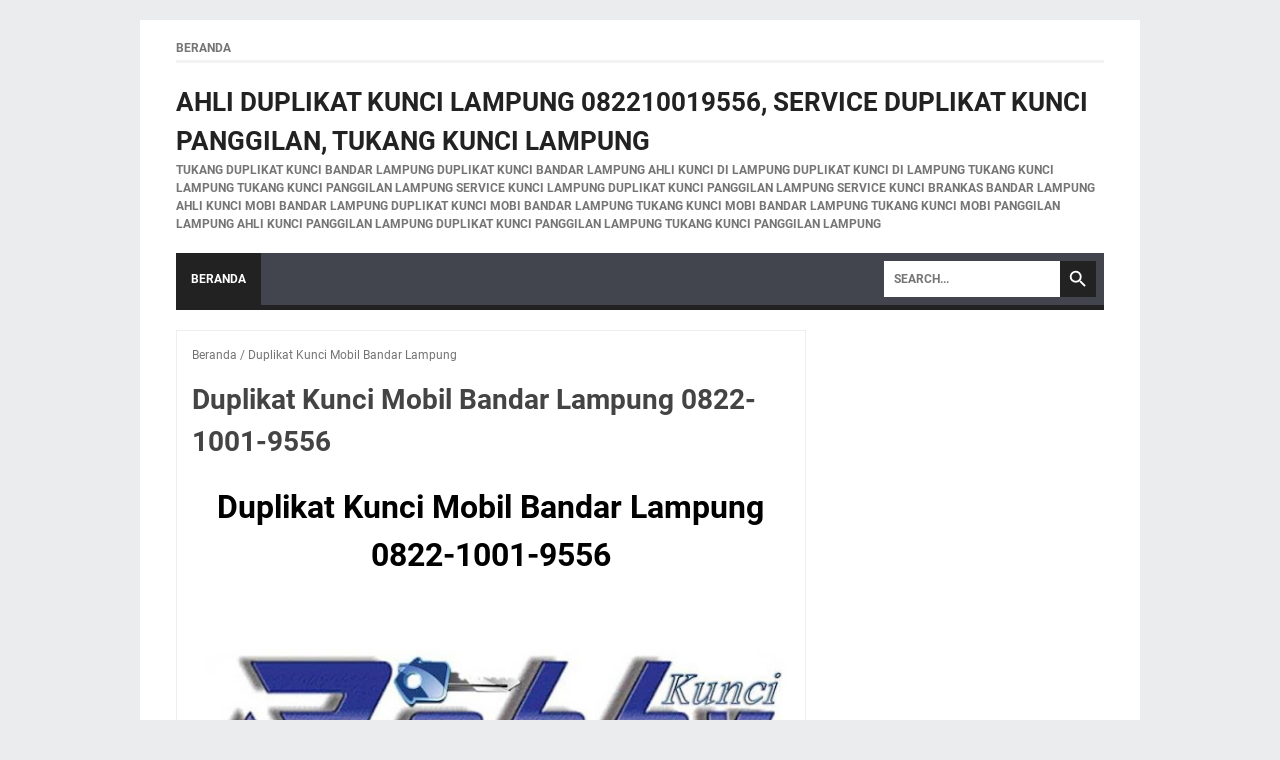

--- FILE ---
content_type: text/javascript; charset=UTF-8
request_url: http://www.robykuncilampung.com/feeds/posts/summary/-/Duplikat%20Kunci%20Mobil%20Bandar%20Lampung?alt=json-in-script&orderby=updated&max-results=0&callback=msRandomIndex
body_size: 3456
content:
// API callback
msRandomIndex({"version":"1.0","encoding":"UTF-8","feed":{"xmlns":"http://www.w3.org/2005/Atom","xmlns$openSearch":"http://a9.com/-/spec/opensearchrss/1.0/","xmlns$blogger":"http://schemas.google.com/blogger/2008","xmlns$georss":"http://www.georss.org/georss","xmlns$gd":"http://schemas.google.com/g/2005","xmlns$thr":"http://purl.org/syndication/thread/1.0","id":{"$t":"tag:blogger.com,1999:blog-809416756537401984"},"updated":{"$t":"2024-09-04T04:41:31.482-07:00"},"category":[{"term":"duplikat kunci mobil di lampung"},{"term":"Ahli Kunci Lampung"},{"term":"tukang kunci panggilan di lampung"},{"term":"duplikat kunci di lampung"},{"term":"Ahli Kunci Brankas Lampung"},{"term":"duplikat kunci mobil lampung"},{"term":"service kunci brankas panggilan di lampung"},{"term":"tukang kunci mobil di lampung"},{"term":"Ahli Kunci Mobil Lampung"},{"term":"Duplikat Kunci Brankas Lampung"},{"term":"tukang kunci brankas di lampung"},{"term":"Duplikat Kunci Lampung"},{"term":"ahli kunci brankas di lampung"},{"term":"tukang kunci di lampung"},{"term":"Ahli Kunci Brankas Bandar Lampung"},{"term":"Duplikta Kunci Mobil Immobilizer Lampung"},{"term":"Roby Kunci Lampung"},{"term":"Tukang Kunci Bandar Lampung"},{"term":"Tukang kunci mobil lampung"},{"term":"ahli kunci"},{"term":"ahli kunci di lampung"},{"term":"duplikat kunci mobil"},{"term":"duplikat kunci mobil panggilan di lampung"},{"term":"duplikat kunci terdekat di lampung"},{"term":"Ahli Kunci Mobil Immobilizer Lampung"},{"term":"Duplikat Kunci Bandar Lampung"},{"term":"Duplikat Kunci Mobil Immobilizer Lampung"},{"term":"Jasa Tukang Kunci Panggilan di Lampung"},{"term":"Service Kunci Lampung"},{"term":"ahli kunci mobil di lampung"},{"term":"jasa kunci mobil di lampung"},{"term":"service brankas panggilan di lampung"},{"term":"service kunci mobil di lampung"},{"term":"tukang duplikat kunci di lampung"},{"term":"tukang kunci mobil panggilan di lampung"},{"term":"tukang kunci pintu di lampung"},{"term":"Ahli KUNCI Brankas Jakarta"},{"term":"Ahli Kunci Brankas"},{"term":"Ahli Kunci Mobil"},{"term":"Ahli Kunci Mobil Bandar Lampung"},{"term":"Ahli Kunci Mobil Immobilizer Bandar Lampung"},{"term":"Duplikat Kunci  Lampung"},{"term":"Duplikat Kunci Brankas"},{"term":"Duplikat Kunci Brankas Bandar Lampung"},{"term":"Duplikat Kunci Mobil Immobilizer Bandar Lampung"},{"term":"Duplikat Kunci Panggilan Perumahan Bandar Lampung"},{"term":"Duplikat Kunci motor Lampung"},{"term":"Jasa Duplikat Kunci Lampung"},{"term":"Jasa Kunci Lampung"},{"term":"Layanan Duplikasi Kunci Profesional Kunci Filling Kabinet 'Duplikat Kunci Filling kabinet Lampung dan Ahli Kunci Filling Kabinet Lampung"},{"term":"Serahkan Pada Ahlinya"},{"term":"Service Kunci Brankas"},{"term":"Tips Ganti Kode Brankas"},{"term":"Tukang Duplikat Kunci Bandar Lampung"},{"term":"Tukang Duplikat Kunci Panggilan Perumahan Bandar Lampung"},{"term":"ahli kunci brankas di bandar lampung"},{"term":"ahli kunci di bandar lampung"},{"term":"duplikat kunci brankas di lampung"},{"term":"duplikat kunci mobil immobilizer di lampung"},{"term":"duplikat kunci mobil panggilan di bandar lampung"},{"term":"duplikat kunci pintu"},{"term":"duplikat kunci terdekat"},{"term":"jasa kunci brankas panggilan di lampung"},{"term":"kunci motor yamaha aerox"},{"term":"pintu"},{"term":"service brankas lampung"},{"term":"service kunci brankas di lampung"},{"term":"service kunci mobil immobilizer lampung"},{"term":"service kunci mobil lampung"},{"term":"service kunci mobil panggilan di lampung"},{"term":"service kunci pintu di bandar lampung"},{"term":"tukang duplikat kunci mobil lampung"},{"term":"tukang kunci"},{"term":"tukang kunci brangkas panggilan di lampung"},{"term":"tukang kunci brankas panggilan di lampung"},{"term":"tukang kunci mobil"},{"term":"tukang kunci motor di lampung"},{"term":"tukang kunci pintu panggilan di bandar lampung"},{"term":"tukang kunci pintu panggilan di lampung"},{"term":"tukang service kunci brankas"},{"term":"tukang service kunci brankas panggilan di lampung"},{"term":"0822 1001 9556 memberikan Informasi  Agar Kunci Mobil Atau Kunci Brankas Tidak Mudah Hilang"},{"term":"Ahli Duplikat Kunci Mobil Immobilizer"},{"term":"Ahli Duplikat Kunci Mobil Immobilizer lampung"},{"term":"Ahli Kunci Bandar Lampung"},{"term":"Ahli Kunci Brankas Di Jakarta"},{"term":"Ahli Kunci Brankas Lampung \u0026 Duplikat Kunci Brankas Lampung"},{"term":"Ahli Kunci Indonesia"},{"term":"Ahli Kunci Jakarta"},{"term":"Ahli Kunci Mobil Immobilizer"},{"term":"Ahli Kunci Mobil Immobillizer Panggilan Lampung"},{"term":"Ahli Kunci Mobil di Kecamatan lampung"},{"term":"Ahli Kunci Mobil di kelurahan di Lampung"},{"term":"Ahli Kunci Panggilan"},{"term":"Ahli Kunci Serang"},{"term":"Ahli Kunci di kota Serang"},{"term":"Ahli Kunci motor Lampung"},{"term":"Ahli Service Kunci Brankas di lampung"},{"term":"Ahli kunci pintu Lampung"},{"term":"Ahlii kunci lampung"},{"term":"Biaya untuk service brankas"},{"term":"DUPLIKAT KUNCI MOBIL di Bandar Lampung"},{"term":"Duplikat  Kunci Mobil Immobilizer  Lampung"},{"term":"Duplikat KUNCI Brankas Jakarta"},{"term":"Duplikat Kunci  Mobil Lampung"},{"term":"Duplikat Kunci  Mobil immobilizer Bandar Lampung"},{"term":"Duplikat Kunci  Mobil immobilizer Lampung"},{"term":"Duplikat Kunci Brankas Di Jakarta"},{"term":"Duplikat Kunci Immoblizer"},{"term":"Duplikat Kunci Indonesia"},{"term":"Duplikat Kunci Mobil Bandar Lampung"},{"term":"Duplikat Kunci Mobil Immobillizer di Lampung"},{"term":"Duplikat Kunci Mobil Kota Bandar Lampung"},{"term":"Duplikat kunci di serang"},{"term":"Duplikta Kunci Mobil Immobilizer  Tanjung Karang Barat di Kota Bandar Lampung"},{"term":"Duplikta Kunci Mobil Immobilizer  Tanjung Senang di Kota Bandar Lampung"},{"term":"Duplikta Kunci Mobil Immobilizer Bandar Lampung"},{"term":"Duplikta Kunci Mobil Immobilizer Kecamatan Telukbetung Selatan"},{"term":"Duplikta Kunci Mobil Immobilizer Kecamatan Telukbetung Utara"},{"term":"Duplikta Kunci Mobil Immobilizer Rajabasa di Kota Bandar Lampung"},{"term":"Duplikta Kunci Mobil Immobilizer Sukabumi di Kota Bandar Lampung"},{"term":"Duplikta Kunci Mobil Immobilizer Tanjung Karang Pusat di Kota Bandar Lampung"},{"term":"Duplikta Kunci Mobil Immobilizer Tanjung Karang Timur di Kota Bandar Lampung Provinsi Lampung"},{"term":"Duplikta Kunci Mobil Immobilizer Telukbetung Barat di Kota Bandar Lampung Provinsi Lampung"},{"term":"Jasa Kunci Mobil Lampung"},{"term":"Keahlian Khusus Kunci Pintu"},{"term":"Kembali memberikan solusi untuk brankas"},{"term":"Kunci Motor Vespa"},{"term":"Kunci Motor vespa piagio"},{"term":"Menghindari kehilangan kunci"},{"term":"Pelumnas"},{"term":"Roby Kunci Lampung  Ahli Kunci  Lampung"},{"term":"Roby Kunci Lampung  Ahli Kunci Lampung Dan Duplikat Kunci  Lampung 0822 1001 9556"},{"term":"Roby Kunci Lampung  Ahli Kunci Mobil immobilizer Lampung Dan Duplikat Kunci Mobil immobilizer   Lampung 0822 1001 9556"},{"term":"Roby Kunci Lampung  Ahli Service Kunci  Lampung Dan Duplikat Kunci  Lampung 0822 1001 9556"},{"term":"Roby Kunci Lampung  Ahli Tukang Kunci Lampung Dan Tukang Duplikat Kunci Lampung 0822 1001 9556"},{"term":"Service  Kunci Mobil Immobilizer Lampung"},{"term":"Service Brankas Di Jakarta"},{"term":"Service Brankas Panggilan Di Jakarta"},{"term":"Service Duplikat Kunci dan buka Brankas"},{"term":"Service KUNCI MOBIL di Bandar Lampung"},{"term":"Service Kunci Bandar Lampung"},{"term":"Service Kunci Brankas Di Jakarta"},{"term":"Service Kunci Indonesia"},{"term":"Service Kunci Mobil"},{"term":"Service Kunci Mobil Immoblizzer"},{"term":"Service Kunci Mobil di Kota Bandar Lampung"},{"term":"Service kunci brankas panggilan"},{"term":"Spesialis buka kunci pintu mobil panggilan di lampung"},{"term":"Tempat bikin duplikat kunci di jakarta"},{"term":"Tukang Duplikat Kunci Panggilan"},{"term":"Tukang KUNCI MOBIL di Bandar Lampung"},{"term":"Tukang Kunci Lampung"},{"term":"Tukang Kunci Mobil Immobilizer Lampung"},{"term":"Tukang duplikat kunci panggilan di bandung"},{"term":"Tukang kunci Motor Immobilizer"},{"term":"Tukang kunci Motor honda PCX"},{"term":"Tukang kunci gembok panggilan di Lampung"},{"term":"Tukang kunci mobil immobilizer panggilan di bandar lampung"},{"term":"Tukang kunci pintu panggilan Lampung"},{"term":"Tukang service kunci di bandar lampung"},{"term":"ahli buka pintu brankas di kalianda lamoung"},{"term":"ahli buka pintu mobil di lampung"},{"term":"ahli duplikat kunci motor yamaha aerox lampung"},{"term":"ahli kunci bandung"},{"term":"ahli kunci brangkas panggilan di lampung"},{"term":"ahli kunci brankas kalianda lampung"},{"term":"ahli kunci brankas kota bumi lampung"},{"term":"ahli kunci brankas krui"},{"term":"ahli kunci brankas metro lampung"},{"term":"ahli kunci brankas panggilan di lampung"},{"term":"ahli kunci di serang"},{"term":"ahli kunci duplikat lampung mobil"},{"term":"ahli kunci mobil di lampung duplikat kunci brankas lampung"},{"term":"ahli kunci mobil di serang"},{"term":"ahli kunci mobil immobilizer di lammpung"},{"term":"ahli kunci mobil immobilizer di ringsewu lampung"},{"term":"ahli kunci mobil lampung timur"},{"term":"ahli kunci mobil liwa lampung"},{"term":"ahli kunci mobil smartkey lampung"},{"term":"ahli kunci motor pcx"},{"term":"ahli kunci pintu di tanjung karang lampung"},{"term":"ahli kunci serang selalu bisa membantu mengatasi masalah kunci anda"},{"term":"ahli service kunci brankas"},{"term":"ahli service kunci mobil panggilan di lampung"},{"term":"ahli spesialis kunci brankas"},{"term":"brankas"},{"term":"brankas DLL. Roby Kunci Lampung  Ahli Kunci  Lampung Dan Duplikat Kunci  Lampung 0822 1001 9556"},{"term":"brankas DLL. Roby Kunci Lampung  Ahli Kunci  Lampung Dan Duplikat Kunci  Lampung menerima panggilan 24 jam 0822 1001 9556"},{"term":"brankas DLL. Roby Kunci Lampung  Ahli Kunci Lampung Dan Duplikat Kunci  Lampung menerima panggilan 24 jam lampung 0822 1001 9556"},{"term":"cara membuat kunci biru vespa"},{"term":"cara mengatasi mobil mogok di tengah jalan"},{"term":"cara menghidupkan motor pcx kunci hilang"},{"term":"dengan bekerja yang sangat profesional dan memuaskan para pelanggan"},{"term":"dll"},{"term":"dll di lampung"},{"term":"duplikat kunci"},{"term":"duplikat kunci Motor Honda PCX Lampiung"},{"term":"duplikat kunci Motor Immobilizer Lampiung"},{"term":"duplikat kunci bandung"},{"term":"duplikat kunci bragkas panggilan di bandar lampung"},{"term":"duplikat kunci brankas di bandar lampung"},{"term":"duplikat kunci brankas di tanjung karang lampung"},{"term":"duplikat kunci brankas dinlampung"},{"term":"duplikat kunci brankas krui lampung"},{"term":"duplikat kunci brankas metro lampung"},{"term":"duplikat kunci brankas panggilan di lampung"},{"term":"duplikat kunci brankas yang ada di bandar lampung"},{"term":"duplikat kunci di jakarta"},{"term":"duplikat kunci gembok di Lampung"},{"term":"duplikat kunci mobil Toyota Bandar Lampung"},{"term":"duplikat kunci mobil di bandung"},{"term":"duplikat kunci mobil di jakarta"},{"term":"duplikat kunci mobil di lamoung"},{"term":"duplikat kunci mobil di liwa lampung"},{"term":"duplikat kunci mobil di serang"},{"term":"duplikat kunci mobil di tangerang"},{"term":"duplikat kunci mobil di tanjung karang"},{"term":"duplikat kunci mobil immobilizer di lampung timur"},{"term":"duplikat kunci mobil immobilizer di lampung."},{"term":"duplikat kunci mobil panggilan di tanjung karang lampung"},{"term":"duplikat kunci mobil smartkey lampung"},{"term":"duplikat kunci motor honda vario"},{"term":"duplikat kunci motor pcx"},{"term":"duplikat kunci panggilan di lampung"},{"term":"duplikat kunci pintu di lampung"},{"term":"duplikat kunci pintu panggilan di lampung"},{"term":"duplikat kunci pintu rumah di tanjung karang"},{"term":"duplikat kunci smartkey lampung"},{"term":"duplikat kunci terdekat di tangerang"},{"term":"duplikat kunci vespa matic"},{"term":"fungsi kunci vespa matic"},{"term":"ganti kunci vespa matic"},{"term":"harga remote pcx keyless"},{"term":"harga smart key vario 150"},{"term":"jasa ahli kunci brankas di lampung"},{"term":"jasa ahli kunci di lampung"},{"term":"jasa ahli kunci mobil di bandar jaya lampung"},{"term":"jasa buat kunci mobil immobilizer di bandar jaya lampung"},{"term":"jasa buka pintu mobil bandar jaya lampung"},{"term":"jasa duplikat kunci brangkas di lampung"},{"term":"jasa duplikat kunci mobil di jakarta"},{"term":"jasa duplikat kunci panggilan lampung"},{"term":"jasa kunci brangkas di lampung"},{"term":"jasa kunci pintu di bandar lampung"},{"term":"jasa kunci pintu panggilan di lampung"},{"term":"jasa pembuatan master key gembok di Lampung"},{"term":"jasa service kunci brankas"},{"term":"jasa service kunci brankas di krui lampung barat"},{"term":"jasa service kunci brankas lampung"},{"term":"jasa service kunci mobil bandar jaya lampung"},{"term":"jasa service kunci mobil di lampung timur"},{"term":"jasa service kunci panggilan di lampung"},{"term":"jasa spesialis kunci brankas"},{"term":"jasa tukang duplikat kunci di bandung"},{"term":"jasa tukang kunci"},{"term":"jasa tukang kunci di lampung"},{"term":"jasa tukang kunci mobil  lampung"},{"term":"kunci Motor Honda PCX Lampiung"},{"term":"kunci brankas"},{"term":"kunci gembok"},{"term":"kunci kontak pcx hilang"},{"term":"kunci loker"},{"term":"kunci mobil"},{"term":"kunci mobil immobilizer lampung"},{"term":"kunci motor gsx"},{"term":"kunci motor honda pcx"},{"term":"kunci motor honda vario"},{"term":"kunci motor pcx"},{"term":"kunci motor vario"},{"term":"kunci motor yamaha lexi"},{"term":"kunci pcx"},{"term":"kunci pintu"},{"term":"kunci remote vario 150 hilang"},{"term":"layanan Jasa Duplikat Kunci Brankas Lampung"},{"term":"layanan Jasa Duplikat Kunci Brankas Lampung  \u0026 Ahli Kunci Brankas Lampung"},{"term":"layanan jasa duplikat kunci di lampung"},{"term":"layanan service kunci brankas yang ada di lampung dan sekitarnya"},{"term":"memberikan Informasi  Agar Kunci Mobil Atau Kunci Brankas Tidak Mudah Hilang"},{"term":"mesin mobil"},{"term":"mobil dll di bandar lampung. hubungi kami segera di bandar lampung ."},{"term":"motor"},{"term":"oli mobil"},{"term":"panggilan kunci di lampung segera hubungi kami ahli kunci lampung"},{"term":"pelumas"},{"term":"penyebab motor sering mogok"},{"term":"remote motor pcx"},{"term":"reparasi kunci brankas"},{"term":"seervice kunci mobil immobilizer di bandar lampung"},{"term":"service brankas"},{"term":"service brankas di bandung"},{"term":"service brankas metro lampung"},{"term":"service brankas panggilan di bandung"},{"term":"service bransk panggilan di lampung"},{"term":"service kunci"},{"term":"service kunci brangkas panggilan di bandar lampung"},{"term":"service kunci brangkas panggilan di lampung"},{"term":"service kunci brankas bandar lampung"},{"term":"service kunci brankas di krui lampung"},{"term":"service kunci brankas di metro lampung"},{"term":"service kunci brankas lamoung"},{"term":"service kunci brankas lampung"},{"term":"service kunci brankas online"},{"term":"service kunci brankas panggilan di bandar lampung"},{"term":"service kunci brankas panggilan di tangerang"},{"term":"service kunci brankas panggilan di tanjung karang"},{"term":"service kunci di serang"},{"term":"service kunci mobil di liwa lampung"},{"term":"service kunci mobil di ringsewu lam"},{"term":"service kunci mobil di tanjung karang"},{"term":"service kunci mobil immobilizer panggilan di lampung"},{"term":"service kunci mobil immobilizerdi lampung"},{"term":"service kunci mobil lampung timur"},{"term":"service kunci mobil panggilan di bandar lampung"},{"term":"service kunci mobil panggilan di pirngsewu lampung"},{"term":"service kunci online di lampung"},{"term":"service kunci panggilan di Lampung"},{"term":"service kunci pintu di tanjung karang"},{"term":"service kunci pintu panggilan di lampung"},{"term":"service mobil mogok di tengah jalan"},{"term":"service motor di lampung"},{"term":"smart key vario 150 tidak berfungsi"},{"term":"smart key vario 150 tidak bunyi"},{"term":"spesialis Kunci Brankas"},{"term":"spesialis kunci brankas online"},{"term":"spesialis kunci brankas panggilan"},{"term":"spesialis service kunci brankas di lampung"},{"term":"tempat duplikat kunci terdekat"},{"term":"tentang mobil"},{"term":"tips cara mengatasi mogor yang mogok"},{"term":"tips memilih Ahli Kunci Brankas Lampung \u0026 Duplikat Kunci Brankas Lampung"},{"term":"tips mengatasi permasalahan kunci mobil hilang"},{"term":"tips pelumas"},{"term":"tukan kunci panggilan di bandung"},{"term":"tukang Kunci Mobil Immmoblizer"},{"term":"tukang buka pintu brankas di lampung"},{"term":"tukang buka pintu brankas di metro lampung"},{"term":"tukang buka pintu brankas kota bumi lampung"},{"term":"tukang buka pintu mobil cepat di ringsewu lampung"},{"term":"tukang duplikat kunci"},{"term":"tukang duplikat kunci di bandung"},{"term":"tukang duplikat kunci di tangerang"},{"term":"tukang duplikat kunci mobil"},{"term":"tukang duplikat kunci mobil panggilan di pringsewu"},{"term":"tukang kunci brankas"},{"term":"tukang kunci brankas di bandar lampung"},{"term":"tukang kunci brankas kota bumi lampung"},{"term":"tukang kunci brankas panggilan di tanjung karang"},{"term":"tukang kunci lampung cara memperbaiki mobil mogok"},{"term":"tukang kunci mobil di lampung timur"},{"term":"tukang kunci mobil di liwa llampung"},{"term":"tukang kunci mobil immobilizer di bandar lampung"},{"term":"tukang kunci mobil panggilan di bandar lampung"},{"term":"tukang kunci mobil panggilan di jakarta"},{"term":"tukang kunci mobil panggilan di liwa lampung"},{"term":"tukang kunci mobil panggilan di tanjung karang"},{"term":"tukang kunci mobil panggilan lampung"},{"term":"tukang kunci mobil panggilan murah di lampung"},{"term":"tukang kunci mobil panngilan di lampung dan ahli kunci mobil di lampung"},{"term":"tukang kunci motor"},{"term":"tukang kunci online di serang"},{"term":"tukang kunci panggilan di bandar lampung"},{"term":"tukang kunci panggilan di lampung."},{"term":"tukang kunci panggilan di serang"},{"term":"tukang kunci pintu panggilan di bandung"},{"term":"tukang kunci pintu panggilan di lampungg"},{"term":"tukang kunci pintu rumah panggilan  di tanjung karang lampung"},{"term":"tukang kunci tertinggal di dalam mobil lampung."},{"term":"tukang kunci vespa matic"},{"term":"tukang service kode kombinasi brankas di lampung panggilan."},{"term":"tukang service kunci brankas di lampung"},{"term":"tukang service kunci brankas kota bumi lampung"},{"term":"tukang service kunci di lampung"},{"term":"tukang service kunci mobil panggilan di lampung"},{"term":"tukang spesialis kunci brankas"},{"term":"vespa matic tidak bisa distarter"},{"term":"vespa matic tidak mau nyala"}],"title":{"type":"text","$t":"Ahli Duplikat kunci lampung 082210019556, Service Duplikat Kunci Panggilan, Tukang Kunci Lampung"},"subtitle":{"type":"html","$t":"tukang duplikat kunci bandar lampung\nduplikat kunci bandar lampung\nAhli Kunci di Lampung\nDuplikat kunci di lampung\ntukang kunci lampung\nTukang Kunci Panggilan Lampung\nService Kunci Lampung\nDuplikat Kunci Panggilan Lampung\nService kunci Brankas bandar lampung\nAhli Kunci Mobi bandar lampung\nDuplikat kunci Mobi bandar lampung\ntukang kunci Mobi bandar lampung\nTukang Kunci Mobi Panggilan Lampung\nAhli Kunci Panggilan Lampung\nDuplikat kunci Panggilan Lampung\ntukang kunci Panggilan Lampung\n"},"link":[{"rel":"http://schemas.google.com/g/2005#feed","type":"application/atom+xml","href":"http:\/\/www.robykuncilampung.com\/feeds\/posts\/summary"},{"rel":"self","type":"application/atom+xml","href":"http:\/\/www.blogger.com\/feeds\/809416756537401984\/posts\/summary\/-\/Duplikat+Kunci+Mobil+Bandar+Lampung?alt=json-in-script\u0026max-results=0\u0026orderby=updated"},{"rel":"alternate","type":"text/html","href":"http:\/\/www.robykuncilampung.com\/search\/label\/Duplikat%20Kunci%20Mobil%20Bandar%20Lampung"},{"rel":"hub","href":"http://pubsubhubbub.appspot.com/"}],"author":[{"name":{"$t":"Ahli Duplikat Kunci \u0026amp; Tukang Kunci"},"uri":{"$t":"http:\/\/www.blogger.com\/profile\/07126954063846035282"},"email":{"$t":"noreply@blogger.com"},"gd$image":{"rel":"http://schemas.google.com/g/2005#thumbnail","width":"16","height":"16","src":"https:\/\/img1.blogblog.com\/img\/b16-rounded.gif"}}],"generator":{"version":"7.00","uri":"http://www.blogger.com","$t":"Blogger"},"openSearch$totalResults":{"$t":"1"},"openSearch$startIndex":{"$t":"1"},"openSearch$itemsPerPage":{"$t":"0"}}});

--- FILE ---
content_type: text/javascript; charset=UTF-8
request_url: http://www.robykuncilampung.com/feeds/posts/summary/-/Duplikat%20Kunci%20Mobil%20Bandar%20Lampung?alt=json-in-script&callback=bacaJuga&max-results=5
body_size: 3978
content:
// API callback
bacaJuga({"version":"1.0","encoding":"UTF-8","feed":{"xmlns":"http://www.w3.org/2005/Atom","xmlns$openSearch":"http://a9.com/-/spec/opensearchrss/1.0/","xmlns$blogger":"http://schemas.google.com/blogger/2008","xmlns$georss":"http://www.georss.org/georss","xmlns$gd":"http://schemas.google.com/g/2005","xmlns$thr":"http://purl.org/syndication/thread/1.0","id":{"$t":"tag:blogger.com,1999:blog-809416756537401984"},"updated":{"$t":"2024-09-04T04:41:31.482-07:00"},"category":[{"term":"duplikat kunci mobil di lampung"},{"term":"Ahli Kunci Lampung"},{"term":"tukang kunci panggilan di lampung"},{"term":"duplikat kunci di lampung"},{"term":"Ahli Kunci Brankas Lampung"},{"term":"duplikat kunci mobil lampung"},{"term":"service kunci brankas panggilan di lampung"},{"term":"tukang kunci mobil di lampung"},{"term":"Ahli Kunci Mobil Lampung"},{"term":"Duplikat Kunci Brankas Lampung"},{"term":"tukang kunci brankas di lampung"},{"term":"Duplikat Kunci Lampung"},{"term":"ahli kunci brankas di lampung"},{"term":"tukang kunci di lampung"},{"term":"Ahli Kunci Brankas Bandar Lampung"},{"term":"Duplikta Kunci Mobil Immobilizer Lampung"},{"term":"Roby Kunci Lampung"},{"term":"Tukang Kunci Bandar Lampung"},{"term":"Tukang kunci mobil lampung"},{"term":"ahli kunci"},{"term":"ahli kunci di lampung"},{"term":"duplikat kunci mobil"},{"term":"duplikat kunci mobil panggilan di lampung"},{"term":"duplikat kunci terdekat di lampung"},{"term":"Ahli Kunci Mobil Immobilizer Lampung"},{"term":"Duplikat Kunci Bandar Lampung"},{"term":"Duplikat Kunci Mobil Immobilizer Lampung"},{"term":"Jasa Tukang Kunci Panggilan di Lampung"},{"term":"Service Kunci Lampung"},{"term":"ahli kunci mobil di lampung"},{"term":"jasa kunci mobil di lampung"},{"term":"service brankas panggilan di lampung"},{"term":"service kunci mobil di lampung"},{"term":"tukang duplikat kunci di lampung"},{"term":"tukang kunci mobil panggilan di lampung"},{"term":"tukang kunci pintu di lampung"},{"term":"Ahli KUNCI Brankas Jakarta"},{"term":"Ahli Kunci Brankas"},{"term":"Ahli Kunci Mobil"},{"term":"Ahli Kunci Mobil Bandar Lampung"},{"term":"Ahli Kunci Mobil Immobilizer Bandar Lampung"},{"term":"Duplikat Kunci  Lampung"},{"term":"Duplikat Kunci Brankas"},{"term":"Duplikat Kunci Brankas Bandar Lampung"},{"term":"Duplikat Kunci Mobil Immobilizer Bandar Lampung"},{"term":"Duplikat Kunci Panggilan Perumahan Bandar Lampung"},{"term":"Duplikat Kunci motor Lampung"},{"term":"Jasa Duplikat Kunci Lampung"},{"term":"Jasa Kunci Lampung"},{"term":"Layanan Duplikasi Kunci Profesional Kunci Filling Kabinet 'Duplikat Kunci Filling kabinet Lampung dan Ahli Kunci Filling Kabinet Lampung"},{"term":"Serahkan Pada Ahlinya"},{"term":"Service Kunci Brankas"},{"term":"Tips Ganti Kode Brankas"},{"term":"Tukang Duplikat Kunci Bandar Lampung"},{"term":"Tukang Duplikat Kunci Panggilan Perumahan Bandar Lampung"},{"term":"ahli kunci brankas di bandar lampung"},{"term":"ahli kunci di bandar lampung"},{"term":"duplikat kunci brankas di lampung"},{"term":"duplikat kunci mobil immobilizer di lampung"},{"term":"duplikat kunci mobil panggilan di bandar lampung"},{"term":"duplikat kunci pintu"},{"term":"duplikat kunci terdekat"},{"term":"jasa kunci brankas panggilan di lampung"},{"term":"kunci motor yamaha aerox"},{"term":"pintu"},{"term":"service brankas lampung"},{"term":"service kunci brankas di lampung"},{"term":"service kunci mobil immobilizer lampung"},{"term":"service kunci mobil lampung"},{"term":"service kunci mobil panggilan di lampung"},{"term":"service kunci pintu di bandar lampung"},{"term":"tukang duplikat kunci mobil lampung"},{"term":"tukang kunci"},{"term":"tukang kunci brangkas panggilan di lampung"},{"term":"tukang kunci brankas panggilan di lampung"},{"term":"tukang kunci mobil"},{"term":"tukang kunci motor di lampung"},{"term":"tukang kunci pintu panggilan di bandar lampung"},{"term":"tukang kunci pintu panggilan di lampung"},{"term":"tukang service kunci brankas"},{"term":"tukang service kunci brankas panggilan di lampung"},{"term":"0822 1001 9556 memberikan Informasi  Agar Kunci Mobil Atau Kunci Brankas Tidak Mudah Hilang"},{"term":"Ahli Duplikat Kunci Mobil Immobilizer"},{"term":"Ahli Duplikat Kunci Mobil Immobilizer lampung"},{"term":"Ahli Kunci Bandar Lampung"},{"term":"Ahli Kunci Brankas Di Jakarta"},{"term":"Ahli Kunci Brankas Lampung \u0026 Duplikat Kunci Brankas Lampung"},{"term":"Ahli Kunci Indonesia"},{"term":"Ahli Kunci Jakarta"},{"term":"Ahli Kunci Mobil Immobilizer"},{"term":"Ahli Kunci Mobil Immobillizer Panggilan Lampung"},{"term":"Ahli Kunci Mobil di Kecamatan lampung"},{"term":"Ahli Kunci Mobil di kelurahan di Lampung"},{"term":"Ahli Kunci Panggilan"},{"term":"Ahli Kunci Serang"},{"term":"Ahli Kunci di kota Serang"},{"term":"Ahli Kunci motor Lampung"},{"term":"Ahli Service Kunci Brankas di lampung"},{"term":"Ahli kunci pintu Lampung"},{"term":"Ahlii kunci lampung"},{"term":"Biaya untuk service brankas"},{"term":"DUPLIKAT KUNCI MOBIL di Bandar Lampung"},{"term":"Duplikat  Kunci Mobil Immobilizer  Lampung"},{"term":"Duplikat KUNCI Brankas Jakarta"},{"term":"Duplikat Kunci  Mobil Lampung"},{"term":"Duplikat Kunci  Mobil immobilizer Bandar Lampung"},{"term":"Duplikat Kunci  Mobil immobilizer Lampung"},{"term":"Duplikat Kunci Brankas Di Jakarta"},{"term":"Duplikat Kunci Immoblizer"},{"term":"Duplikat Kunci Indonesia"},{"term":"Duplikat Kunci Mobil Bandar Lampung"},{"term":"Duplikat Kunci Mobil Immobillizer di Lampung"},{"term":"Duplikat Kunci Mobil Kota Bandar Lampung"},{"term":"Duplikat kunci di serang"},{"term":"Duplikta Kunci Mobil Immobilizer  Tanjung Karang Barat di Kota Bandar Lampung"},{"term":"Duplikta Kunci Mobil Immobilizer  Tanjung Senang di Kota Bandar Lampung"},{"term":"Duplikta Kunci Mobil Immobilizer Bandar Lampung"},{"term":"Duplikta Kunci Mobil Immobilizer Kecamatan Telukbetung Selatan"},{"term":"Duplikta Kunci Mobil Immobilizer Kecamatan Telukbetung Utara"},{"term":"Duplikta Kunci Mobil Immobilizer Rajabasa di Kota Bandar Lampung"},{"term":"Duplikta Kunci Mobil Immobilizer Sukabumi di Kota Bandar Lampung"},{"term":"Duplikta Kunci Mobil Immobilizer Tanjung Karang Pusat di Kota Bandar Lampung"},{"term":"Duplikta Kunci Mobil Immobilizer Tanjung Karang Timur di Kota Bandar Lampung Provinsi Lampung"},{"term":"Duplikta Kunci Mobil Immobilizer Telukbetung Barat di Kota Bandar Lampung Provinsi Lampung"},{"term":"Jasa Kunci Mobil Lampung"},{"term":"Keahlian Khusus Kunci Pintu"},{"term":"Kembali memberikan solusi untuk brankas"},{"term":"Kunci Motor Vespa"},{"term":"Kunci Motor vespa piagio"},{"term":"Menghindari kehilangan kunci"},{"term":"Pelumnas"},{"term":"Roby Kunci Lampung  Ahli Kunci  Lampung"},{"term":"Roby Kunci Lampung  Ahli Kunci Lampung Dan Duplikat Kunci  Lampung 0822 1001 9556"},{"term":"Roby Kunci Lampung  Ahli Kunci Mobil immobilizer Lampung Dan Duplikat Kunci Mobil immobilizer   Lampung 0822 1001 9556"},{"term":"Roby Kunci Lampung  Ahli Service Kunci  Lampung Dan Duplikat Kunci  Lampung 0822 1001 9556"},{"term":"Roby Kunci Lampung  Ahli Tukang Kunci Lampung Dan Tukang Duplikat Kunci Lampung 0822 1001 9556"},{"term":"Service  Kunci Mobil Immobilizer Lampung"},{"term":"Service Brankas Di Jakarta"},{"term":"Service Brankas Panggilan Di Jakarta"},{"term":"Service Duplikat Kunci dan buka Brankas"},{"term":"Service KUNCI MOBIL di Bandar Lampung"},{"term":"Service Kunci Bandar Lampung"},{"term":"Service Kunci Brankas Di Jakarta"},{"term":"Service Kunci Indonesia"},{"term":"Service Kunci Mobil"},{"term":"Service Kunci Mobil Immoblizzer"},{"term":"Service Kunci Mobil di Kota Bandar Lampung"},{"term":"Service kunci brankas panggilan"},{"term":"Spesialis buka kunci pintu mobil panggilan di lampung"},{"term":"Tempat bikin duplikat kunci di jakarta"},{"term":"Tukang Duplikat Kunci Panggilan"},{"term":"Tukang KUNCI MOBIL di Bandar Lampung"},{"term":"Tukang Kunci Lampung"},{"term":"Tukang Kunci Mobil Immobilizer Lampung"},{"term":"Tukang duplikat kunci panggilan di bandung"},{"term":"Tukang kunci Motor Immobilizer"},{"term":"Tukang kunci Motor honda PCX"},{"term":"Tukang kunci gembok panggilan di Lampung"},{"term":"Tukang kunci mobil immobilizer panggilan di bandar lampung"},{"term":"Tukang kunci pintu panggilan Lampung"},{"term":"Tukang service kunci di bandar lampung"},{"term":"ahli buka pintu brankas di kalianda lamoung"},{"term":"ahli buka pintu mobil di lampung"},{"term":"ahli duplikat kunci motor yamaha aerox lampung"},{"term":"ahli kunci bandung"},{"term":"ahli kunci brangkas panggilan di lampung"},{"term":"ahli kunci brankas kalianda lampung"},{"term":"ahli kunci brankas kota bumi lampung"},{"term":"ahli kunci brankas krui"},{"term":"ahli kunci brankas metro lampung"},{"term":"ahli kunci brankas panggilan di lampung"},{"term":"ahli kunci di serang"},{"term":"ahli kunci duplikat lampung mobil"},{"term":"ahli kunci mobil di lampung duplikat kunci brankas lampung"},{"term":"ahli kunci mobil di serang"},{"term":"ahli kunci mobil immobilizer di lammpung"},{"term":"ahli kunci mobil immobilizer di ringsewu lampung"},{"term":"ahli kunci mobil lampung timur"},{"term":"ahli kunci mobil liwa lampung"},{"term":"ahli kunci mobil smartkey lampung"},{"term":"ahli kunci motor pcx"},{"term":"ahli kunci pintu di tanjung karang lampung"},{"term":"ahli kunci serang selalu bisa membantu mengatasi masalah kunci anda"},{"term":"ahli service kunci brankas"},{"term":"ahli service kunci mobil panggilan di lampung"},{"term":"ahli spesialis kunci brankas"},{"term":"brankas"},{"term":"brankas DLL. Roby Kunci Lampung  Ahli Kunci  Lampung Dan Duplikat Kunci  Lampung 0822 1001 9556"},{"term":"brankas DLL. Roby Kunci Lampung  Ahli Kunci  Lampung Dan Duplikat Kunci  Lampung menerima panggilan 24 jam 0822 1001 9556"},{"term":"brankas DLL. Roby Kunci Lampung  Ahli Kunci Lampung Dan Duplikat Kunci  Lampung menerima panggilan 24 jam lampung 0822 1001 9556"},{"term":"cara membuat kunci biru vespa"},{"term":"cara mengatasi mobil mogok di tengah jalan"},{"term":"cara menghidupkan motor pcx kunci hilang"},{"term":"dengan bekerja yang sangat profesional dan memuaskan para pelanggan"},{"term":"dll"},{"term":"dll di lampung"},{"term":"duplikat kunci"},{"term":"duplikat kunci Motor Honda PCX Lampiung"},{"term":"duplikat kunci Motor Immobilizer Lampiung"},{"term":"duplikat kunci bandung"},{"term":"duplikat kunci bragkas panggilan di bandar lampung"},{"term":"duplikat kunci brankas di bandar lampung"},{"term":"duplikat kunci brankas di tanjung karang lampung"},{"term":"duplikat kunci brankas dinlampung"},{"term":"duplikat kunci brankas krui lampung"},{"term":"duplikat kunci brankas metro lampung"},{"term":"duplikat kunci brankas panggilan di lampung"},{"term":"duplikat kunci brankas yang ada di bandar lampung"},{"term":"duplikat kunci di jakarta"},{"term":"duplikat kunci gembok di Lampung"},{"term":"duplikat kunci mobil Toyota Bandar Lampung"},{"term":"duplikat kunci mobil di bandung"},{"term":"duplikat kunci mobil di jakarta"},{"term":"duplikat kunci mobil di lamoung"},{"term":"duplikat kunci mobil di liwa lampung"},{"term":"duplikat kunci mobil di serang"},{"term":"duplikat kunci mobil di tangerang"},{"term":"duplikat kunci mobil di tanjung karang"},{"term":"duplikat kunci mobil immobilizer di lampung timur"},{"term":"duplikat kunci mobil immobilizer di lampung."},{"term":"duplikat kunci mobil panggilan di tanjung karang lampung"},{"term":"duplikat kunci mobil smartkey lampung"},{"term":"duplikat kunci motor honda vario"},{"term":"duplikat kunci motor pcx"},{"term":"duplikat kunci panggilan di lampung"},{"term":"duplikat kunci pintu di lampung"},{"term":"duplikat kunci pintu panggilan di lampung"},{"term":"duplikat kunci pintu rumah di tanjung karang"},{"term":"duplikat kunci smartkey lampung"},{"term":"duplikat kunci terdekat di tangerang"},{"term":"duplikat kunci vespa matic"},{"term":"fungsi kunci vespa matic"},{"term":"ganti kunci vespa matic"},{"term":"harga remote pcx keyless"},{"term":"harga smart key vario 150"},{"term":"jasa ahli kunci brankas di lampung"},{"term":"jasa ahli kunci di lampung"},{"term":"jasa ahli kunci mobil di bandar jaya lampung"},{"term":"jasa buat kunci mobil immobilizer di bandar jaya lampung"},{"term":"jasa buka pintu mobil bandar jaya lampung"},{"term":"jasa duplikat kunci brangkas di lampung"},{"term":"jasa duplikat kunci mobil di jakarta"},{"term":"jasa duplikat kunci panggilan lampung"},{"term":"jasa kunci brangkas di lampung"},{"term":"jasa kunci pintu di bandar lampung"},{"term":"jasa kunci pintu panggilan di lampung"},{"term":"jasa pembuatan master key gembok di Lampung"},{"term":"jasa service kunci brankas"},{"term":"jasa service kunci brankas di krui lampung barat"},{"term":"jasa service kunci brankas lampung"},{"term":"jasa service kunci mobil bandar jaya lampung"},{"term":"jasa service kunci mobil di lampung timur"},{"term":"jasa service kunci panggilan di lampung"},{"term":"jasa spesialis kunci brankas"},{"term":"jasa tukang duplikat kunci di bandung"},{"term":"jasa tukang kunci"},{"term":"jasa tukang kunci di lampung"},{"term":"jasa tukang kunci mobil  lampung"},{"term":"kunci Motor Honda PCX Lampiung"},{"term":"kunci brankas"},{"term":"kunci gembok"},{"term":"kunci kontak pcx hilang"},{"term":"kunci loker"},{"term":"kunci mobil"},{"term":"kunci mobil immobilizer lampung"},{"term":"kunci motor gsx"},{"term":"kunci motor honda pcx"},{"term":"kunci motor honda vario"},{"term":"kunci motor pcx"},{"term":"kunci motor vario"},{"term":"kunci motor yamaha lexi"},{"term":"kunci pcx"},{"term":"kunci pintu"},{"term":"kunci remote vario 150 hilang"},{"term":"layanan Jasa Duplikat Kunci Brankas Lampung"},{"term":"layanan Jasa Duplikat Kunci Brankas Lampung  \u0026 Ahli Kunci Brankas Lampung"},{"term":"layanan jasa duplikat kunci di lampung"},{"term":"layanan service kunci brankas yang ada di lampung dan sekitarnya"},{"term":"memberikan Informasi  Agar Kunci Mobil Atau Kunci Brankas Tidak Mudah Hilang"},{"term":"mesin mobil"},{"term":"mobil dll di bandar lampung. hubungi kami segera di bandar lampung ."},{"term":"motor"},{"term":"oli mobil"},{"term":"panggilan kunci di lampung segera hubungi kami ahli kunci lampung"},{"term":"pelumas"},{"term":"penyebab motor sering mogok"},{"term":"remote motor pcx"},{"term":"reparasi kunci brankas"},{"term":"seervice kunci mobil immobilizer di bandar lampung"},{"term":"service brankas"},{"term":"service brankas di bandung"},{"term":"service brankas metro lampung"},{"term":"service brankas panggilan di bandung"},{"term":"service bransk panggilan di lampung"},{"term":"service kunci"},{"term":"service kunci brangkas panggilan di bandar lampung"},{"term":"service kunci brangkas panggilan di lampung"},{"term":"service kunci brankas bandar lampung"},{"term":"service kunci brankas di krui lampung"},{"term":"service kunci brankas di metro lampung"},{"term":"service kunci brankas lamoung"},{"term":"service kunci brankas lampung"},{"term":"service kunci brankas online"},{"term":"service kunci brankas panggilan di bandar lampung"},{"term":"service kunci brankas panggilan di tangerang"},{"term":"service kunci brankas panggilan di tanjung karang"},{"term":"service kunci di serang"},{"term":"service kunci mobil di liwa lampung"},{"term":"service kunci mobil di ringsewu lam"},{"term":"service kunci mobil di tanjung karang"},{"term":"service kunci mobil immobilizer panggilan di lampung"},{"term":"service kunci mobil immobilizerdi lampung"},{"term":"service kunci mobil lampung timur"},{"term":"service kunci mobil panggilan di bandar lampung"},{"term":"service kunci mobil panggilan di pirngsewu lampung"},{"term":"service kunci online di lampung"},{"term":"service kunci panggilan di Lampung"},{"term":"service kunci pintu di tanjung karang"},{"term":"service kunci pintu panggilan di lampung"},{"term":"service mobil mogok di tengah jalan"},{"term":"service motor di lampung"},{"term":"smart key vario 150 tidak berfungsi"},{"term":"smart key vario 150 tidak bunyi"},{"term":"spesialis Kunci Brankas"},{"term":"spesialis kunci brankas online"},{"term":"spesialis kunci brankas panggilan"},{"term":"spesialis service kunci brankas di lampung"},{"term":"tempat duplikat kunci terdekat"},{"term":"tentang mobil"},{"term":"tips cara mengatasi mogor yang mogok"},{"term":"tips memilih Ahli Kunci Brankas Lampung \u0026 Duplikat Kunci Brankas Lampung"},{"term":"tips mengatasi permasalahan kunci mobil hilang"},{"term":"tips pelumas"},{"term":"tukan kunci panggilan di bandung"},{"term":"tukang Kunci Mobil Immmoblizer"},{"term":"tukang buka pintu brankas di lampung"},{"term":"tukang buka pintu brankas di metro lampung"},{"term":"tukang buka pintu brankas kota bumi lampung"},{"term":"tukang buka pintu mobil cepat di ringsewu lampung"},{"term":"tukang duplikat kunci"},{"term":"tukang duplikat kunci di bandung"},{"term":"tukang duplikat kunci di tangerang"},{"term":"tukang duplikat kunci mobil"},{"term":"tukang duplikat kunci mobil panggilan di pringsewu"},{"term":"tukang kunci brankas"},{"term":"tukang kunci brankas di bandar lampung"},{"term":"tukang kunci brankas kota bumi lampung"},{"term":"tukang kunci brankas panggilan di tanjung karang"},{"term":"tukang kunci lampung cara memperbaiki mobil mogok"},{"term":"tukang kunci mobil di lampung timur"},{"term":"tukang kunci mobil di liwa llampung"},{"term":"tukang kunci mobil immobilizer di bandar lampung"},{"term":"tukang kunci mobil panggilan di bandar lampung"},{"term":"tukang kunci mobil panggilan di jakarta"},{"term":"tukang kunci mobil panggilan di liwa lampung"},{"term":"tukang kunci mobil panggilan di tanjung karang"},{"term":"tukang kunci mobil panggilan lampung"},{"term":"tukang kunci mobil panggilan murah di lampung"},{"term":"tukang kunci mobil panngilan di lampung dan ahli kunci mobil di lampung"},{"term":"tukang kunci motor"},{"term":"tukang kunci online di serang"},{"term":"tukang kunci panggilan di bandar lampung"},{"term":"tukang kunci panggilan di lampung."},{"term":"tukang kunci panggilan di serang"},{"term":"tukang kunci pintu panggilan di bandung"},{"term":"tukang kunci pintu panggilan di lampungg"},{"term":"tukang kunci pintu rumah panggilan  di tanjung karang lampung"},{"term":"tukang kunci tertinggal di dalam mobil lampung."},{"term":"tukang kunci vespa matic"},{"term":"tukang service kode kombinasi brankas di lampung panggilan."},{"term":"tukang service kunci brankas di lampung"},{"term":"tukang service kunci brankas kota bumi lampung"},{"term":"tukang service kunci di lampung"},{"term":"tukang service kunci mobil panggilan di lampung"},{"term":"tukang spesialis kunci brankas"},{"term":"vespa matic tidak bisa distarter"},{"term":"vespa matic tidak mau nyala"}],"title":{"type":"text","$t":"Ahli Duplikat kunci lampung 082210019556, Service Duplikat Kunci Panggilan, Tukang Kunci Lampung"},"subtitle":{"type":"html","$t":"tukang duplikat kunci bandar lampung\nduplikat kunci bandar lampung\nAhli Kunci di Lampung\nDuplikat kunci di lampung\ntukang kunci lampung\nTukang Kunci Panggilan Lampung\nService Kunci Lampung\nDuplikat Kunci Panggilan Lampung\nService kunci Brankas bandar lampung\nAhli Kunci Mobi bandar lampung\nDuplikat kunci Mobi bandar lampung\ntukang kunci Mobi bandar lampung\nTukang Kunci Mobi Panggilan Lampung\nAhli Kunci Panggilan Lampung\nDuplikat kunci Panggilan Lampung\ntukang kunci Panggilan Lampung\n"},"link":[{"rel":"http://schemas.google.com/g/2005#feed","type":"application/atom+xml","href":"http:\/\/www.robykuncilampung.com\/feeds\/posts\/summary"},{"rel":"self","type":"application/atom+xml","href":"http:\/\/www.blogger.com\/feeds\/809416756537401984\/posts\/summary\/-\/Duplikat+Kunci+Mobil+Bandar+Lampung?alt=json-in-script\u0026max-results=5"},{"rel":"alternate","type":"text/html","href":"http:\/\/www.robykuncilampung.com\/search\/label\/Duplikat%20Kunci%20Mobil%20Bandar%20Lampung"},{"rel":"hub","href":"http://pubsubhubbub.appspot.com/"}],"author":[{"name":{"$t":"Ahli Duplikat Kunci \u0026amp; Tukang Kunci"},"uri":{"$t":"http:\/\/www.blogger.com\/profile\/07126954063846035282"},"email":{"$t":"noreply@blogger.com"},"gd$image":{"rel":"http://schemas.google.com/g/2005#thumbnail","width":"16","height":"16","src":"https:\/\/img1.blogblog.com\/img\/b16-rounded.gif"}}],"generator":{"version":"7.00","uri":"http://www.blogger.com","$t":"Blogger"},"openSearch$totalResults":{"$t":"1"},"openSearch$startIndex":{"$t":"1"},"openSearch$itemsPerPage":{"$t":"5"},"entry":[{"id":{"$t":"tag:blogger.com,1999:blog-809416756537401984.post-8460881034652508125"},"published":{"$t":"2016-11-01T10:59:00.001-07:00"},"updated":{"$t":"2017-01-26T22:58:22.121-08:00"},"category":[{"scheme":"http://www.blogger.com/atom/ns#","term":"Duplikat Kunci Mobil Bandar Lampung"}],"title":{"type":"text","$t":"Duplikat Kunci Mobil Bandar Lampung 0822-1001-9556 "},"summary":{"type":"text","$t":"\u003C!--[if !mso]\u003E\n\nv\\:* {behavior:url(#default#VML);}\no\\:* {behavior:url(#default#VML);}\nw\\:* {behavior:url(#default#VML);}\n.shape {behavior:url(#default#VML);}\n\n\u003C![endif]--\u003E\n\n\nDuplikat Kunci Mobil Bandar Lampung\n\n0822-1001-9556\n\n\n\n\n\n\n\n\n\n\n\n\n\n\n\n\n\n\nDuplikat Kunci Mobil Bandar\nLampung\n\nDuplikat Kunci Mobil Kecamatan Kedaton\nDuplikat Kunci Mobil Kedaton di Kota Bandar\nLampung, Provinsi Lampung :\n"},"link":[{"rel":"edit","type":"application/atom+xml","href":"http:\/\/www.blogger.com\/feeds\/809416756537401984\/posts\/default\/8460881034652508125"},{"rel":"self","type":"application/atom+xml","href":"http:\/\/www.blogger.com\/feeds\/809416756537401984\/posts\/default\/8460881034652508125"},{"rel":"alternate","type":"text/html","href":"http:\/\/www.robykuncilampung.com\/2016\/11\/duplikat-kunci-mobil-bandar-lampung.html","title":"Duplikat Kunci Mobil Bandar Lampung 0822-1001-9556 "}],"author":[{"name":{"$t":"Ahli Duplikat Kunci \u0026amp; Tukang Kunci"},"uri":{"$t":"http:\/\/www.blogger.com\/profile\/07126954063846035282"},"email":{"$t":"noreply@blogger.com"},"gd$image":{"rel":"http://schemas.google.com/g/2005#thumbnail","width":"16","height":"16","src":"https:\/\/img1.blogblog.com\/img\/b16-rounded.gif"}}],"media$thumbnail":{"xmlns$media":"http://search.yahoo.com/mrss/","url":"https:\/\/blogger.googleusercontent.com\/img\/b\/R29vZ2xl\/AVvXsEhj71iPkEaB1wkL1i1c3Cr-_NLEoeUyPzz5sk8i6l6ipqanbzvouJbcg0E4d_3leHWEe_eKfMK3hzSPHAJe_sO2XN6mhyphenhyphenVhSSLyEy8kPFKqYXuBPzdpgKGvg9mAjSC-BXwaLYQjb1CtMis\/s72-c\/1.jpg","height":"72","width":"72"}}]}});

--- FILE ---
content_type: text/javascript; charset=UTF-8
request_url: http://www.robykuncilampung.com/feeds/posts/default/-/Duplikat%20Kunci%20Mobil%20Bandar%20Lampung?alt=json-in-script&orderby=updated&start-index=1&max-results=5&callback=msRelatedPosts
body_size: 8772
content:
// API callback
msRelatedPosts({"version":"1.0","encoding":"UTF-8","feed":{"xmlns":"http://www.w3.org/2005/Atom","xmlns$openSearch":"http://a9.com/-/spec/opensearchrss/1.0/","xmlns$blogger":"http://schemas.google.com/blogger/2008","xmlns$georss":"http://www.georss.org/georss","xmlns$gd":"http://schemas.google.com/g/2005","xmlns$thr":"http://purl.org/syndication/thread/1.0","id":{"$t":"tag:blogger.com,1999:blog-809416756537401984"},"updated":{"$t":"2024-09-04T04:41:31.482-07:00"},"category":[{"term":"duplikat kunci mobil di lampung"},{"term":"Ahli Kunci Lampung"},{"term":"tukang kunci panggilan di lampung"},{"term":"duplikat kunci di lampung"},{"term":"Ahli Kunci Brankas Lampung"},{"term":"duplikat kunci mobil lampung"},{"term":"service kunci brankas panggilan di lampung"},{"term":"tukang kunci mobil di lampung"},{"term":"Ahli Kunci Mobil Lampung"},{"term":"Duplikat Kunci Brankas Lampung"},{"term":"tukang kunci brankas di lampung"},{"term":"Duplikat Kunci Lampung"},{"term":"ahli kunci brankas di lampung"},{"term":"tukang kunci di lampung"},{"term":"Ahli Kunci Brankas Bandar Lampung"},{"term":"Duplikta Kunci Mobil Immobilizer Lampung"},{"term":"Roby Kunci Lampung"},{"term":"Tukang Kunci Bandar Lampung"},{"term":"Tukang kunci mobil lampung"},{"term":"ahli kunci"},{"term":"ahli kunci di lampung"},{"term":"duplikat kunci mobil"},{"term":"duplikat kunci mobil panggilan di lampung"},{"term":"duplikat kunci terdekat di lampung"},{"term":"Ahli Kunci Mobil Immobilizer Lampung"},{"term":"Duplikat Kunci Bandar Lampung"},{"term":"Duplikat Kunci Mobil Immobilizer Lampung"},{"term":"Jasa Tukang Kunci Panggilan di Lampung"},{"term":"Service Kunci Lampung"},{"term":"ahli kunci mobil di lampung"},{"term":"jasa kunci mobil di lampung"},{"term":"service brankas panggilan di lampung"},{"term":"service kunci mobil di lampung"},{"term":"tukang duplikat kunci di lampung"},{"term":"tukang kunci mobil panggilan di lampung"},{"term":"tukang kunci pintu di lampung"},{"term":"Ahli KUNCI Brankas Jakarta"},{"term":"Ahli Kunci Brankas"},{"term":"Ahli Kunci Mobil"},{"term":"Ahli Kunci Mobil Bandar Lampung"},{"term":"Ahli Kunci Mobil Immobilizer Bandar Lampung"},{"term":"Duplikat Kunci  Lampung"},{"term":"Duplikat Kunci Brankas"},{"term":"Duplikat Kunci Brankas Bandar Lampung"},{"term":"Duplikat Kunci Mobil Immobilizer Bandar Lampung"},{"term":"Duplikat Kunci Panggilan Perumahan Bandar Lampung"},{"term":"Duplikat Kunci motor Lampung"},{"term":"Jasa Duplikat Kunci Lampung"},{"term":"Jasa Kunci Lampung"},{"term":"Layanan Duplikasi Kunci Profesional Kunci Filling Kabinet 'Duplikat Kunci Filling kabinet Lampung dan Ahli Kunci Filling Kabinet Lampung"},{"term":"Serahkan Pada Ahlinya"},{"term":"Service Kunci Brankas"},{"term":"Tips Ganti Kode Brankas"},{"term":"Tukang Duplikat Kunci Bandar Lampung"},{"term":"Tukang Duplikat Kunci Panggilan Perumahan Bandar Lampung"},{"term":"ahli kunci brankas di bandar lampung"},{"term":"ahli kunci di bandar lampung"},{"term":"duplikat kunci brankas di lampung"},{"term":"duplikat kunci mobil immobilizer di lampung"},{"term":"duplikat kunci mobil panggilan di bandar lampung"},{"term":"duplikat kunci pintu"},{"term":"duplikat kunci terdekat"},{"term":"jasa kunci brankas panggilan di lampung"},{"term":"kunci motor yamaha aerox"},{"term":"pintu"},{"term":"service brankas lampung"},{"term":"service kunci brankas di lampung"},{"term":"service kunci mobil immobilizer lampung"},{"term":"service kunci mobil lampung"},{"term":"service kunci mobil panggilan di lampung"},{"term":"service kunci pintu di bandar lampung"},{"term":"tukang duplikat kunci mobil lampung"},{"term":"tukang kunci"},{"term":"tukang kunci brangkas panggilan di lampung"},{"term":"tukang kunci brankas panggilan di lampung"},{"term":"tukang kunci mobil"},{"term":"tukang kunci motor di lampung"},{"term":"tukang kunci pintu panggilan di bandar lampung"},{"term":"tukang kunci pintu panggilan di lampung"},{"term":"tukang service kunci brankas"},{"term":"tukang service kunci brankas panggilan di lampung"},{"term":"0822 1001 9556 memberikan Informasi  Agar Kunci Mobil Atau Kunci Brankas Tidak Mudah Hilang"},{"term":"Ahli Duplikat Kunci Mobil Immobilizer"},{"term":"Ahli Duplikat Kunci Mobil Immobilizer lampung"},{"term":"Ahli Kunci Bandar Lampung"},{"term":"Ahli Kunci Brankas Di Jakarta"},{"term":"Ahli Kunci Brankas Lampung \u0026 Duplikat Kunci Brankas Lampung"},{"term":"Ahli Kunci Indonesia"},{"term":"Ahli Kunci Jakarta"},{"term":"Ahli Kunci Mobil Immobilizer"},{"term":"Ahli Kunci Mobil Immobillizer Panggilan Lampung"},{"term":"Ahli Kunci Mobil di Kecamatan lampung"},{"term":"Ahli Kunci Mobil di kelurahan di Lampung"},{"term":"Ahli Kunci Panggilan"},{"term":"Ahli Kunci Serang"},{"term":"Ahli Kunci di kota Serang"},{"term":"Ahli Kunci motor Lampung"},{"term":"Ahli Service Kunci Brankas di lampung"},{"term":"Ahli kunci pintu Lampung"},{"term":"Ahlii kunci lampung"},{"term":"Biaya untuk service brankas"},{"term":"DUPLIKAT KUNCI MOBIL di Bandar Lampung"},{"term":"Duplikat  Kunci Mobil Immobilizer  Lampung"},{"term":"Duplikat KUNCI Brankas Jakarta"},{"term":"Duplikat Kunci  Mobil Lampung"},{"term":"Duplikat Kunci  Mobil immobilizer Bandar Lampung"},{"term":"Duplikat Kunci  Mobil immobilizer Lampung"},{"term":"Duplikat Kunci Brankas Di Jakarta"},{"term":"Duplikat Kunci Immoblizer"},{"term":"Duplikat Kunci Indonesia"},{"term":"Duplikat Kunci Mobil Bandar Lampung"},{"term":"Duplikat Kunci Mobil Immobillizer di Lampung"},{"term":"Duplikat Kunci Mobil Kota Bandar Lampung"},{"term":"Duplikat kunci di serang"},{"term":"Duplikta Kunci Mobil Immobilizer  Tanjung Karang Barat di Kota Bandar Lampung"},{"term":"Duplikta Kunci Mobil Immobilizer  Tanjung Senang di Kota Bandar Lampung"},{"term":"Duplikta Kunci Mobil Immobilizer Bandar Lampung"},{"term":"Duplikta Kunci Mobil Immobilizer Kecamatan Telukbetung Selatan"},{"term":"Duplikta Kunci Mobil Immobilizer Kecamatan Telukbetung Utara"},{"term":"Duplikta Kunci Mobil Immobilizer Rajabasa di Kota Bandar Lampung"},{"term":"Duplikta Kunci Mobil Immobilizer Sukabumi di Kota Bandar Lampung"},{"term":"Duplikta Kunci Mobil Immobilizer Tanjung Karang Pusat di Kota Bandar Lampung"},{"term":"Duplikta Kunci Mobil Immobilizer Tanjung Karang Timur di Kota Bandar Lampung Provinsi Lampung"},{"term":"Duplikta Kunci Mobil Immobilizer Telukbetung Barat di Kota Bandar Lampung Provinsi Lampung"},{"term":"Jasa Kunci Mobil Lampung"},{"term":"Keahlian Khusus Kunci Pintu"},{"term":"Kembali memberikan solusi untuk brankas"},{"term":"Kunci Motor Vespa"},{"term":"Kunci Motor vespa piagio"},{"term":"Menghindari kehilangan kunci"},{"term":"Pelumnas"},{"term":"Roby Kunci Lampung  Ahli Kunci  Lampung"},{"term":"Roby Kunci Lampung  Ahli Kunci Lampung Dan Duplikat Kunci  Lampung 0822 1001 9556"},{"term":"Roby Kunci Lampung  Ahli Kunci Mobil immobilizer Lampung Dan Duplikat Kunci Mobil immobilizer   Lampung 0822 1001 9556"},{"term":"Roby Kunci Lampung  Ahli Service Kunci  Lampung Dan Duplikat Kunci  Lampung 0822 1001 9556"},{"term":"Roby Kunci Lampung  Ahli Tukang Kunci Lampung Dan Tukang Duplikat Kunci Lampung 0822 1001 9556"},{"term":"Service  Kunci Mobil Immobilizer Lampung"},{"term":"Service Brankas Di Jakarta"},{"term":"Service Brankas Panggilan Di Jakarta"},{"term":"Service Duplikat Kunci dan buka Brankas"},{"term":"Service KUNCI MOBIL di Bandar Lampung"},{"term":"Service Kunci Bandar Lampung"},{"term":"Service Kunci Brankas Di Jakarta"},{"term":"Service Kunci Indonesia"},{"term":"Service Kunci Mobil"},{"term":"Service Kunci Mobil Immoblizzer"},{"term":"Service Kunci Mobil di Kota Bandar Lampung"},{"term":"Service kunci brankas panggilan"},{"term":"Spesialis buka kunci pintu mobil panggilan di lampung"},{"term":"Tempat bikin duplikat kunci di jakarta"},{"term":"Tukang Duplikat Kunci Panggilan"},{"term":"Tukang KUNCI MOBIL di Bandar Lampung"},{"term":"Tukang Kunci Lampung"},{"term":"Tukang Kunci Mobil Immobilizer Lampung"},{"term":"Tukang duplikat kunci panggilan di bandung"},{"term":"Tukang kunci Motor Immobilizer"},{"term":"Tukang kunci Motor honda PCX"},{"term":"Tukang kunci gembok panggilan di Lampung"},{"term":"Tukang kunci mobil immobilizer panggilan di bandar lampung"},{"term":"Tukang kunci pintu panggilan Lampung"},{"term":"Tukang service kunci di bandar lampung"},{"term":"ahli buka pintu brankas di kalianda lamoung"},{"term":"ahli buka pintu mobil di lampung"},{"term":"ahli duplikat kunci motor yamaha aerox lampung"},{"term":"ahli kunci bandung"},{"term":"ahli kunci brangkas panggilan di lampung"},{"term":"ahli kunci brankas kalianda lampung"},{"term":"ahli kunci brankas kota bumi lampung"},{"term":"ahli kunci brankas krui"},{"term":"ahli kunci brankas metro lampung"},{"term":"ahli kunci brankas panggilan di lampung"},{"term":"ahli kunci di serang"},{"term":"ahli kunci duplikat lampung mobil"},{"term":"ahli kunci mobil di lampung duplikat kunci brankas lampung"},{"term":"ahli kunci mobil di serang"},{"term":"ahli kunci mobil immobilizer di lammpung"},{"term":"ahli kunci mobil immobilizer di ringsewu lampung"},{"term":"ahli kunci mobil lampung timur"},{"term":"ahli kunci mobil liwa lampung"},{"term":"ahli kunci mobil smartkey lampung"},{"term":"ahli kunci motor pcx"},{"term":"ahli kunci pintu di tanjung karang lampung"},{"term":"ahli kunci serang selalu bisa membantu mengatasi masalah kunci anda"},{"term":"ahli service kunci brankas"},{"term":"ahli service kunci mobil panggilan di lampung"},{"term":"ahli spesialis kunci brankas"},{"term":"brankas"},{"term":"brankas DLL. Roby Kunci Lampung  Ahli Kunci  Lampung Dan Duplikat Kunci  Lampung 0822 1001 9556"},{"term":"brankas DLL. Roby Kunci Lampung  Ahli Kunci  Lampung Dan Duplikat Kunci  Lampung menerima panggilan 24 jam 0822 1001 9556"},{"term":"brankas DLL. Roby Kunci Lampung  Ahli Kunci Lampung Dan Duplikat Kunci  Lampung menerima panggilan 24 jam lampung 0822 1001 9556"},{"term":"cara membuat kunci biru vespa"},{"term":"cara mengatasi mobil mogok di tengah jalan"},{"term":"cara menghidupkan motor pcx kunci hilang"},{"term":"dengan bekerja yang sangat profesional dan memuaskan para pelanggan"},{"term":"dll"},{"term":"dll di lampung"},{"term":"duplikat kunci"},{"term":"duplikat kunci Motor Honda PCX Lampiung"},{"term":"duplikat kunci Motor Immobilizer Lampiung"},{"term":"duplikat kunci bandung"},{"term":"duplikat kunci bragkas panggilan di bandar lampung"},{"term":"duplikat kunci brankas di bandar lampung"},{"term":"duplikat kunci brankas di tanjung karang lampung"},{"term":"duplikat kunci brankas dinlampung"},{"term":"duplikat kunci brankas krui lampung"},{"term":"duplikat kunci brankas metro lampung"},{"term":"duplikat kunci brankas panggilan di lampung"},{"term":"duplikat kunci brankas yang ada di bandar lampung"},{"term":"duplikat kunci di jakarta"},{"term":"duplikat kunci gembok di Lampung"},{"term":"duplikat kunci mobil Toyota Bandar Lampung"},{"term":"duplikat kunci mobil di bandung"},{"term":"duplikat kunci mobil di jakarta"},{"term":"duplikat kunci mobil di lamoung"},{"term":"duplikat kunci mobil di liwa lampung"},{"term":"duplikat kunci mobil di serang"},{"term":"duplikat kunci mobil di tangerang"},{"term":"duplikat kunci mobil di tanjung karang"},{"term":"duplikat kunci mobil immobilizer di lampung timur"},{"term":"duplikat kunci mobil immobilizer di lampung."},{"term":"duplikat kunci mobil panggilan di tanjung karang lampung"},{"term":"duplikat kunci mobil smartkey lampung"},{"term":"duplikat kunci motor honda vario"},{"term":"duplikat kunci motor pcx"},{"term":"duplikat kunci panggilan di lampung"},{"term":"duplikat kunci pintu di lampung"},{"term":"duplikat kunci pintu panggilan di lampung"},{"term":"duplikat kunci pintu rumah di tanjung karang"},{"term":"duplikat kunci smartkey lampung"},{"term":"duplikat kunci terdekat di tangerang"},{"term":"duplikat kunci vespa matic"},{"term":"fungsi kunci vespa matic"},{"term":"ganti kunci vespa matic"},{"term":"harga remote pcx keyless"},{"term":"harga smart key vario 150"},{"term":"jasa ahli kunci brankas di lampung"},{"term":"jasa ahli kunci di lampung"},{"term":"jasa ahli kunci mobil di bandar jaya lampung"},{"term":"jasa buat kunci mobil immobilizer di bandar jaya lampung"},{"term":"jasa buka pintu mobil bandar jaya lampung"},{"term":"jasa duplikat kunci brangkas di lampung"},{"term":"jasa duplikat kunci mobil di jakarta"},{"term":"jasa duplikat kunci panggilan lampung"},{"term":"jasa kunci brangkas di lampung"},{"term":"jasa kunci pintu di bandar lampung"},{"term":"jasa kunci pintu panggilan di lampung"},{"term":"jasa pembuatan master key gembok di Lampung"},{"term":"jasa service kunci brankas"},{"term":"jasa service kunci brankas di krui lampung barat"},{"term":"jasa service kunci brankas lampung"},{"term":"jasa service kunci mobil bandar jaya lampung"},{"term":"jasa service kunci mobil di lampung timur"},{"term":"jasa service kunci panggilan di lampung"},{"term":"jasa spesialis kunci brankas"},{"term":"jasa tukang duplikat kunci di bandung"},{"term":"jasa tukang kunci"},{"term":"jasa tukang kunci di lampung"},{"term":"jasa tukang kunci mobil  lampung"},{"term":"kunci Motor Honda PCX Lampiung"},{"term":"kunci brankas"},{"term":"kunci gembok"},{"term":"kunci kontak pcx hilang"},{"term":"kunci loker"},{"term":"kunci mobil"},{"term":"kunci mobil immobilizer lampung"},{"term":"kunci motor gsx"},{"term":"kunci motor honda pcx"},{"term":"kunci motor honda vario"},{"term":"kunci motor pcx"},{"term":"kunci motor vario"},{"term":"kunci motor yamaha lexi"},{"term":"kunci pcx"},{"term":"kunci pintu"},{"term":"kunci remote vario 150 hilang"},{"term":"layanan Jasa Duplikat Kunci Brankas Lampung"},{"term":"layanan Jasa Duplikat Kunci Brankas Lampung  \u0026 Ahli Kunci Brankas Lampung"},{"term":"layanan jasa duplikat kunci di lampung"},{"term":"layanan service kunci brankas yang ada di lampung dan sekitarnya"},{"term":"memberikan Informasi  Agar Kunci Mobil Atau Kunci Brankas Tidak Mudah Hilang"},{"term":"mesin mobil"},{"term":"mobil dll di bandar lampung. hubungi kami segera di bandar lampung ."},{"term":"motor"},{"term":"oli mobil"},{"term":"panggilan kunci di lampung segera hubungi kami ahli kunci lampung"},{"term":"pelumas"},{"term":"penyebab motor sering mogok"},{"term":"remote motor pcx"},{"term":"reparasi kunci brankas"},{"term":"seervice kunci mobil immobilizer di bandar lampung"},{"term":"service brankas"},{"term":"service brankas di bandung"},{"term":"service brankas metro lampung"},{"term":"service brankas panggilan di bandung"},{"term":"service bransk panggilan di lampung"},{"term":"service kunci"},{"term":"service kunci brangkas panggilan di bandar lampung"},{"term":"service kunci brangkas panggilan di lampung"},{"term":"service kunci brankas bandar lampung"},{"term":"service kunci brankas di krui lampung"},{"term":"service kunci brankas di metro lampung"},{"term":"service kunci brankas lamoung"},{"term":"service kunci brankas lampung"},{"term":"service kunci brankas online"},{"term":"service kunci brankas panggilan di bandar lampung"},{"term":"service kunci brankas panggilan di tangerang"},{"term":"service kunci brankas panggilan di tanjung karang"},{"term":"service kunci di serang"},{"term":"service kunci mobil di liwa lampung"},{"term":"service kunci mobil di ringsewu lam"},{"term":"service kunci mobil di tanjung karang"},{"term":"service kunci mobil immobilizer panggilan di lampung"},{"term":"service kunci mobil immobilizerdi lampung"},{"term":"service kunci mobil lampung timur"},{"term":"service kunci mobil panggilan di bandar lampung"},{"term":"service kunci mobil panggilan di pirngsewu lampung"},{"term":"service kunci online di lampung"},{"term":"service kunci panggilan di Lampung"},{"term":"service kunci pintu di tanjung karang"},{"term":"service kunci pintu panggilan di lampung"},{"term":"service mobil mogok di tengah jalan"},{"term":"service motor di lampung"},{"term":"smart key vario 150 tidak berfungsi"},{"term":"smart key vario 150 tidak bunyi"},{"term":"spesialis Kunci Brankas"},{"term":"spesialis kunci brankas online"},{"term":"spesialis kunci brankas panggilan"},{"term":"spesialis service kunci brankas di lampung"},{"term":"tempat duplikat kunci terdekat"},{"term":"tentang mobil"},{"term":"tips cara mengatasi mogor yang mogok"},{"term":"tips memilih Ahli Kunci Brankas Lampung \u0026 Duplikat Kunci Brankas Lampung"},{"term":"tips mengatasi permasalahan kunci mobil hilang"},{"term":"tips pelumas"},{"term":"tukan kunci panggilan di bandung"},{"term":"tukang Kunci Mobil Immmoblizer"},{"term":"tukang buka pintu brankas di lampung"},{"term":"tukang buka pintu brankas di metro lampung"},{"term":"tukang buka pintu brankas kota bumi lampung"},{"term":"tukang buka pintu mobil cepat di ringsewu lampung"},{"term":"tukang duplikat kunci"},{"term":"tukang duplikat kunci di bandung"},{"term":"tukang duplikat kunci di tangerang"},{"term":"tukang duplikat kunci mobil"},{"term":"tukang duplikat kunci mobil panggilan di pringsewu"},{"term":"tukang kunci brankas"},{"term":"tukang kunci brankas di bandar lampung"},{"term":"tukang kunci brankas kota bumi lampung"},{"term":"tukang kunci brankas panggilan di tanjung karang"},{"term":"tukang kunci lampung cara memperbaiki mobil mogok"},{"term":"tukang kunci mobil di lampung timur"},{"term":"tukang kunci mobil di liwa llampung"},{"term":"tukang kunci mobil immobilizer di bandar lampung"},{"term":"tukang kunci mobil panggilan di bandar lampung"},{"term":"tukang kunci mobil panggilan di jakarta"},{"term":"tukang kunci mobil panggilan di liwa lampung"},{"term":"tukang kunci mobil panggilan di tanjung karang"},{"term":"tukang kunci mobil panggilan lampung"},{"term":"tukang kunci mobil panggilan murah di lampung"},{"term":"tukang kunci mobil panngilan di lampung dan ahli kunci mobil di lampung"},{"term":"tukang kunci motor"},{"term":"tukang kunci online di serang"},{"term":"tukang kunci panggilan di bandar lampung"},{"term":"tukang kunci panggilan di lampung."},{"term":"tukang kunci panggilan di serang"},{"term":"tukang kunci pintu panggilan di bandung"},{"term":"tukang kunci pintu panggilan di lampungg"},{"term":"tukang kunci pintu rumah panggilan  di tanjung karang lampung"},{"term":"tukang kunci tertinggal di dalam mobil lampung."},{"term":"tukang kunci vespa matic"},{"term":"tukang service kode kombinasi brankas di lampung panggilan."},{"term":"tukang service kunci brankas di lampung"},{"term":"tukang service kunci brankas kota bumi lampung"},{"term":"tukang service kunci di lampung"},{"term":"tukang service kunci mobil panggilan di lampung"},{"term":"tukang spesialis kunci brankas"},{"term":"vespa matic tidak bisa distarter"},{"term":"vespa matic tidak mau nyala"}],"title":{"type":"text","$t":"Ahli Duplikat kunci lampung 082210019556, Service Duplikat Kunci Panggilan, Tukang Kunci Lampung"},"subtitle":{"type":"html","$t":"tukang duplikat kunci bandar lampung\nduplikat kunci bandar lampung\nAhli Kunci di Lampung\nDuplikat kunci di lampung\ntukang kunci lampung\nTukang Kunci Panggilan Lampung\nService Kunci Lampung\nDuplikat Kunci Panggilan Lampung\nService kunci Brankas bandar lampung\nAhli Kunci Mobi bandar lampung\nDuplikat kunci Mobi bandar lampung\ntukang kunci Mobi bandar lampung\nTukang Kunci Mobi Panggilan Lampung\nAhli Kunci Panggilan Lampung\nDuplikat kunci Panggilan Lampung\ntukang kunci Panggilan Lampung\n"},"link":[{"rel":"http://schemas.google.com/g/2005#feed","type":"application/atom+xml","href":"http:\/\/www.robykuncilampung.com\/feeds\/posts\/default"},{"rel":"self","type":"application/atom+xml","href":"http:\/\/www.blogger.com\/feeds\/809416756537401984\/posts\/default\/-\/Duplikat+Kunci+Mobil+Bandar+Lampung?alt=json-in-script\u0026max-results=5\u0026orderby=updated"},{"rel":"alternate","type":"text/html","href":"http:\/\/www.robykuncilampung.com\/search\/label\/Duplikat%20Kunci%20Mobil%20Bandar%20Lampung"},{"rel":"hub","href":"http://pubsubhubbub.appspot.com/"}],"author":[{"name":{"$t":"Ahli Duplikat Kunci \u0026amp; Tukang Kunci"},"uri":{"$t":"http:\/\/www.blogger.com\/profile\/07126954063846035282"},"email":{"$t":"noreply@blogger.com"},"gd$image":{"rel":"http://schemas.google.com/g/2005#thumbnail","width":"16","height":"16","src":"https:\/\/img1.blogblog.com\/img\/b16-rounded.gif"}}],"generator":{"version":"7.00","uri":"http://www.blogger.com","$t":"Blogger"},"openSearch$totalResults":{"$t":"1"},"openSearch$startIndex":{"$t":"1"},"openSearch$itemsPerPage":{"$t":"5"},"entry":[{"id":{"$t":"tag:blogger.com,1999:blog-809416756537401984.post-8460881034652508125"},"published":{"$t":"2016-11-01T10:59:00.001-07:00"},"updated":{"$t":"2017-01-26T22:58:22.121-08:00"},"category":[{"scheme":"http://www.blogger.com/atom/ns#","term":"Duplikat Kunci Mobil Bandar Lampung"}],"title":{"type":"text","$t":"Duplikat Kunci Mobil Bandar Lampung 0822-1001-9556 "},"content":{"type":"html","$t":"\u003C!--[if !mso]\u003E\n\u003Cstyle\u003E\nv\\:* {behavior:url(#default#VML);}\no\\:* {behavior:url(#default#VML);}\nw\\:* {behavior:url(#default#VML);}\n.shape {behavior:url(#default#VML);}\n\u003C\/style\u003E\n\u003C![endif]--\u003E\n\n\u003Cdiv align=\"center\" class=\"separator\" style=\"text-align: center;\"\u003E\n\u003Cspan style=\"color: black; mso-themecolor: text1;\"\u003E\u003Cb\u003E\u003Cspan style=\"background: white; border: none windowtext 1.0pt; color: black; font-family: \u0026quot;\u0026quot;sans-serif\u0026quot;\u0026quot;,\u0026quot;serif\u0026quot;; font-size: 24.0pt; mso-border-alt: none windowtext 0cm; mso-themecolor: text1; padding: 0cm;\"\u003EDuplikat Kunci Mobil Bandar Lampung\u003C\/span\u003E\u003C\/b\u003E\u003C\/span\u003E\u003C\/div\u003E\n\u003Cdiv align=\"center\" class=\"separator\" style=\"text-align: center;\"\u003E\n\u003Cb\u003E\u003Cspan style=\"background: white; border: none windowtext 1.0pt; color: black; font-family: \u0026quot;\u0026quot;sans-serif\u0026quot;\u0026quot;,\u0026quot;serif\u0026quot;; font-size: 24.0pt; mso-border-alt: none windowtext 0cm; mso-themecolor: text1; padding: 0cm;\"\u003E0822-1001-9556\u003C\/span\u003E\u003C\/b\u003E\u003Cspan style=\"color: black; font-family: \u0026quot;\u0026quot;sans-serif\u0026quot;\u0026quot;,\u0026quot;serif\u0026quot;; font-size: 10.0pt; mso-themecolor: text1;\"\u003E\u003Cbr \/\u003E\n\u003C\/span\u003E\u003Cspan style=\"color: black; mso-no-proof: yes; mso-themecolor: text1;\"\u003E\u003C\/span\u003E\u003Cspan style=\"color: black; mso-themecolor: text1;\"\u003E\u003C\/span\u003E\u003C\/div\u003E\n\u003Cbr \/\u003E\n\u003Cdiv class=\"separator\" style=\"clear: both; text-align: center;\"\u003E\n\u003Ca href=\"https:\/\/blogger.googleusercontent.com\/img\/b\/R29vZ2xl\/AVvXsEhj71iPkEaB1wkL1i1c3Cr-_NLEoeUyPzz5sk8i6l6ipqanbzvouJbcg0E4d_3leHWEe_eKfMK3hzSPHAJe_sO2XN6mhyphenhyphenVhSSLyEy8kPFKqYXuBPzdpgKGvg9mAjSC-BXwaLYQjb1CtMis\/s1600\/1.jpg\" imageanchor=\"1\" style=\"margin-left: 1em; margin-right: 1em;\"\u003E\u003Cimg border=\"0\" height=\"516\" src=\"https:\/\/blogger.googleusercontent.com\/img\/b\/R29vZ2xl\/AVvXsEhj71iPkEaB1wkL1i1c3Cr-_NLEoeUyPzz5sk8i6l6ipqanbzvouJbcg0E4d_3leHWEe_eKfMK3hzSPHAJe_sO2XN6mhyphenhyphenVhSSLyEy8kPFKqYXuBPzdpgKGvg9mAjSC-BXwaLYQjb1CtMis\/s640\/1.jpg\" width=\"640\" \/\u003E\u003C\/a\u003E\u003C\/div\u003E\n\u003Cbr \/\u003E\n\u003Cdiv class=\"separator\" style=\"clear: both; text-align: center;\"\u003E\n\u003Ca href=\"https:\/\/blogger.googleusercontent.com\/img\/b\/R29vZ2xl\/AVvXsEiUDlJT1Zgdne6z5lNELwE22_jtBD-CtpO9BPBdHlRdA4SLC9pFOYI0Gl-Zhuvtv3M0pualHOZtkFyb8tuCJDPCqeVpckXFP9Y1i4Rh4I6qRe1A05QERJKHxJJT11YG-700TNtWdwKHPvU\/s1600\/2.jpg\" imageanchor=\"1\" style=\"margin-left: 1em; margin-right: 1em;\"\u003E\u003Cimg border=\"0\" height=\"476\" src=\"https:\/\/blogger.googleusercontent.com\/img\/b\/R29vZ2xl\/AVvXsEiUDlJT1Zgdne6z5lNELwE22_jtBD-CtpO9BPBdHlRdA4SLC9pFOYI0Gl-Zhuvtv3M0pualHOZtkFyb8tuCJDPCqeVpckXFP9Y1i4Rh4I6qRe1A05QERJKHxJJT11YG-700TNtWdwKHPvU\/s640\/2.jpg\" width=\"640\" \/\u003E\u003C\/a\u003E\u003C\/div\u003E\n\u003Cbr \/\u003E\n\u003Cdiv class=\"separator\" style=\"clear: both; text-align: center;\"\u003E\n\u003Ca href=\"https:\/\/blogger.googleusercontent.com\/img\/b\/R29vZ2xl\/AVvXsEiPQDuMN5OixLMaMjUh9RuKIMy4e9aIbJpa-828_dxEiZy4WWTTPFf7hXFLFXJJ1R6ljTPZIsWZ9MZSL_36Qcp97M1zRlsAKQmUSFYtjnuriB9TR7oZR0aIAvy1FsJY0dal0n2JLxAx4NA\/s1600\/8.jpg\" imageanchor=\"1\" style=\"margin-left: 1em; margin-right: 1em;\"\u003E\u003Cimg border=\"0\" height=\"518\" src=\"https:\/\/blogger.googleusercontent.com\/img\/b\/R29vZ2xl\/AVvXsEiPQDuMN5OixLMaMjUh9RuKIMy4e9aIbJpa-828_dxEiZy4WWTTPFf7hXFLFXJJ1R6ljTPZIsWZ9MZSL_36Qcp97M1zRlsAKQmUSFYtjnuriB9TR7oZR0aIAvy1FsJY0dal0n2JLxAx4NA\/s640\/8.jpg\" width=\"640\" \/\u003E\u003C\/a\u003E\u003C\/div\u003E\n\u003Cbr \/\u003E\n\u003Cdiv class=\"separator\" style=\"clear: both; text-align: center;\"\u003E\n\u003Ca href=\"https:\/\/blogger.googleusercontent.com\/img\/b\/R29vZ2xl\/AVvXsEhDcSM_5ssAmR8jhfS2fKjIcVsMHsXnSBJVglCj7C73Ge7xc4FcPfgHx3csD2ejBpPFCqLx2KdWyw3aieFheaqgmeTQrN0Ho7Y_OGtiD07o71KoBf1m_nWchQFBk2lBtJvd2o8cCxyCcSE\/s1600\/4.jpg\" imageanchor=\"1\" style=\"margin-left: 1em; margin-right: 1em;\"\u003E\u003Cimg border=\"0\" height=\"478\" src=\"https:\/\/blogger.googleusercontent.com\/img\/b\/R29vZ2xl\/AVvXsEhDcSM_5ssAmR8jhfS2fKjIcVsMHsXnSBJVglCj7C73Ge7xc4FcPfgHx3csD2ejBpPFCqLx2KdWyw3aieFheaqgmeTQrN0Ho7Y_OGtiD07o71KoBf1m_nWchQFBk2lBtJvd2o8cCxyCcSE\/s640\/4.jpg\" width=\"640\" \/\u003E\u003C\/a\u003E\u003C\/div\u003E\n\u003Cbr \/\u003E\n\n\n\u003Cdiv align=\"center\" class=\"separator\" style=\"text-align: center;\"\u003E\n\u003Ca href=\"https:\/\/blogger.googleusercontent.com\/img\/b\/R29vZ2xl\/AVvXsEhgu6ayy4UKMy0U8_oPBfjaGmYHqt23wLkumGS3l72qwfso-IU4frRUKg4u3VkHbTd0F67yuEMTcsgd_WXwMmm6gW4rUzMMxUBJcgIN-MLgMjMP0rFcOej0gpizV1r8ygh86scFiT0QKYY\/s1600\/635084649918445547.png\" style=\"margin-left: 1em; margin-right: 1em;\"\u003E\u003Cspan style=\"color: black; mso-no-proof: yes; mso-themecolor: text1; text-decoration: none; text-underline: none;\"\u003E\u003Cspan style=\"mso-ignore: vglayout;\"\u003E\u003C\/span\u003E\u003C\/span\u003E\u003C\/a\u003E\u003Cspan style=\"color: black; mso-themecolor: text1;\"\u003E\u003C\/span\u003E\u003C\/div\u003E\n\u003Cb\u003E\u003Cspan style=\"background: white; border: none windowtext 1.0pt; color: black; font-family: \u0026quot;\u0026quot;sans-serif\u0026quot;\u0026quot;,\u0026quot;serif\u0026quot;; font-size: 10.0pt; mso-border-alt: none windowtext 0cm; mso-themecolor: text1; padding: 0cm;\"\u003EDuplikat Kunci Mobil Bandar\nLampung\u003C\/span\u003E\u003C\/b\u003E\u003Cspan style=\"color: black; font-family: \u0026quot;\u0026quot;sans-serif\u0026quot;\u0026quot;,\u0026quot;serif\u0026quot;; font-size: 10.0pt; mso-themecolor: text1;\"\u003E\u003Cbr \/\u003E\n\u003Cbr \/\u003E\n\u003Cb\u003E\u003Cspan style=\"background: white; border: none windowtext 1.0pt; mso-border-alt: none windowtext 0cm; padding: 0cm;\"\u003EDuplikat Kunci Mobil Kecamatan Kedaton\u003C\/span\u003E\u003C\/b\u003E\u003Cbr \/\u003E\n\u003Cspan style=\"background: white;\"\u003EDuplikat Kunci Mobil Kedaton di Kota Bandar\nLampung, Provinsi Lampung :\u003C\/span\u003E\u003Cbr \/\u003E\n\u003Cspan style=\"background: white;\"\u003EDuplikat Kunci Mobil Kedaton \u003C\/span\u003E\u003Cbr \/\u003E\n\u003Cspan style=\"background: white;\"\u003EDuplikat Kunci Mobil Perumnas Way Halim \u003C\/span\u003E\u003Cbr \/\u003E\n\u003Cspan style=\"background: white;\"\u003EDuplikat Kunci Mobil Labuhan Ratu \u003C\/span\u003E\u003Cbr \/\u003E\n\u003Cspan style=\"background: white;\"\u003EDuplikat Kunci Mobil Kampung Baru \u003C\/span\u003E\u003Cbr \/\u003E\n\u003Cspan style=\"background: white;\"\u003EDuplikat Kunci Mobil Sukamenanti (\u003C\/span\u003E\u003Cbr \/\u003E\n\u003Cspan style=\"background: white;\"\u003EDuplikat Kunci Mobil Sidodadi \u003C\/span\u003E\u003Cbr \/\u003E\n\u003Cspan style=\"background: white;\"\u003EDuplikat Kunci Mobil Sepang Jaya \u003C\/span\u003E\u003Cbr \/\u003E\n\u003Cspan style=\"background: white;\"\u003EDuplikat Kunci Mobil Surabaya \u003C\/span\u003E\u003Cbr \/\u003E\n\u003Cbr \/\u003E\n\u003Cspan style=\"background: white;\"\u003EDuplikat Kunci Mobil \u003Cb\u003E\u003Cspan style=\"border: none windowtext 1.0pt; mso-border-alt: none windowtext 0cm; padding: 0cm;\"\u003EKecamatan\nKemiling\u003C\/span\u003E\u003C\/b\u003E\u003C\/span\u003E\u003Cbr \/\u003E\n\u003Cspan style=\"background: white;\"\u003EDuplikat Kunci Mobil Kemiling di Kota Bandar\nLampung, Provinsi Lampung :\u003C\/span\u003E\u003Cbr \/\u003E\n\u003Cspan style=\"background: white;\"\u003EDuplikat Kunci Mobil Sumber Rejo\u003C\/span\u003E\u003Cbr \/\u003E\n\u003Cspan style=\"background: white;\"\u003EDuplikat Kunci Mobil Langka Pura \u003C\/span\u003E\u003Cbr \/\u003E\n\u003Cspan style=\"background: white;\"\u003EDuplikat Kunci Mobil Beringin Raya \u003C\/span\u003E\u003Cbr \/\u003E\n\u003Cspan style=\"background: white;\"\u003EDuplikat Kunci Mobil Kedaung \u003C\/span\u003E\u003Cbr \/\u003E\n\u003Cspan style=\"background: white;\"\u003EDuplikat Kunci Mobil Kemiling Permai \u003C\/span\u003E\u003Cbr \/\u003E\n\u003Cspan style=\"background: white;\"\u003EDuplikat Kunci Mobil Pinang Jaya \u003C\/span\u003E\u003Cbr \/\u003E\n\u003Cspan style=\"background: white;\"\u003EDuplikat Kunci Mobil Sumber Agung \u003C\/span\u003E\u003Cbr \/\u003E\n\u003Cbr \/\u003E\n\u003Cspan style=\"background: white;\"\u003EDuplikat Kunci Mobil \u003Cb\u003E\u003Cspan style=\"border: none windowtext 1.0pt; mso-border-alt: none windowtext 0cm; padding: 0cm;\"\u003EKecamatan\nPanjang\u003C\/span\u003E\u003C\/b\u003E\u003C\/span\u003E\u003Cbr \/\u003E\n\u003Cspan style=\"background: white;\"\u003EDuplikat Kunci Mobil Panjang di Kota Bandar\nLampung, Provinsi Lampung :\u003C\/span\u003E\u003Cbr \/\u003E\n\u003Cspan style=\"background: white;\"\u003EDuplikat Kunci Mobil Panjang Utara \u003C\/span\u003E\u003C\/span\u003E\u003Cspan style=\"color: black; mso-themecolor: text1;\"\u003E\u003C\/span\u003E\u003Cbr \/\u003E\n\n\n\u003Cspan style=\"background: white; color: black; font-family: \u0026quot;\u0026quot;sans-serif\u0026quot;\u0026quot;,\u0026quot;serif\u0026quot;; font-size: 10.0pt; mso-themecolor: text1;\"\u003EDuplikat Kunci Mobil Pidada \u003C\/span\u003E\u003Cspan style=\"color: black; font-family: \u0026quot;\u0026quot;sans-serif\u0026quot;\u0026quot;,\u0026quot;serif\u0026quot;; font-size: 10.0pt; mso-themecolor: text1;\"\u003E\u003Cbr \/\u003E\n\u003Cspan style=\"background: white;\"\u003EDuplikat Kunci Mobil Srengsem \u003C\/span\u003E\u003Cbr \/\u003E\n\u003Cspan style=\"background: white;\"\u003EDuplikat Kunci Mobil Panjang Selatan \u003C\/span\u003E\u003Cbr \/\u003E\n\u003Cspan style=\"background: white;\"\u003EDuplikat Kunci Mobil Way Gubak \u003C\/span\u003E\u003Cbr \/\u003E\n\u003Cspan style=\"background: white;\"\u003EDuplikat Kunci Mobil Karang Maritim \u003C\/span\u003E\u003Cbr \/\u003E\n\u003Cspan style=\"background: white;\"\u003EDuplikat Kunci Mobil Way Laga \u003C\/span\u003E\u003Cbr \/\u003E\n\u003Cbr \/\u003E\n\u003Cspan style=\"background: white;\"\u003EDuplikat Kunci Mobil \u003Cb\u003E\u003Cspan style=\"border: none windowtext 1.0pt; mso-border-alt: none windowtext 0cm; padding: 0cm;\"\u003EKecamatan\nRajabasa\u003C\/span\u003E\u003C\/b\u003E\u003C\/span\u003E\u003Cbr \/\u003E\n\u003Cspan style=\"background: white;\"\u003EDuplikat Kunci Mobil Rajabasa di Kota Bandar\nLampung, Provinsi Lampung :\u003C\/span\u003E\u003Cbr \/\u003E\n\u003Cspan style=\"background: white;\"\u003EDuplikat Kunci Mobil Rajabasa \u003C\/span\u003E\u003Cbr \/\u003E\n\u003Cspan style=\"background: white;\"\u003EDuplikat Kunci Mobil Rajabasa Jaya \u003C\/span\u003E\u003Cbr \/\u003E\n\u003Cspan style=\"background: white;\"\u003EDuplikat Kunci Mobil Rajabasa Raya \u003C\/span\u003E\u003Cbr \/\u003E\n\u003Cspan style=\"background: white;\"\u003EDuplikat Kunci Mobil Gedong Meneng \u003C\/span\u003E\u003Cbr \/\u003E\n\u003Cbr \/\u003E\n\u003Cspan style=\"background: white;\"\u003EDuplikat Kunci Mobil \u003Cb\u003E\u003Cspan style=\"border: none windowtext 1.0pt; mso-border-alt: none windowtext 0cm; padding: 0cm;\"\u003EKecamatan\nSukabumi\u003C\/span\u003E\u003C\/b\u003E\u003C\/span\u003E\u003Cbr \/\u003E\n\u003Cspan style=\"background: white;\"\u003EDuplikat Kunci Mobil Sukabumi di Kota Bandar\nLampung, Provinsi Lampung :\u003C\/span\u003E\u003Cbr \/\u003E\n\u003Cspan style=\"background: white;\"\u003EDuplikat Kunci Mobil Jagabaya II \u003C\/span\u003E\u003Cbr \/\u003E\n\u003Cspan style=\"background: white;\"\u003EDuplikat Kunci Mobil Jagabaya III \u003C\/span\u003E\u003Cbr \/\u003E\n\u003Cspan style=\"background: white;\"\u003EDuplikat Kunci Mobil Kali Balok\/Balau Kencana \u003C\/span\u003E\u003Cbr \/\u003E\n\u003Cspan style=\"background: white;\"\u003EDuplikat Kunci Mobil Sukabumi Indah \u003C\/span\u003E\u003Cbr \/\u003E\n\u003Cspan style=\"background: white;\"\u003EDuplikat Kunci Mobil Tanjung Baru \u003C\/span\u003E\u003Cbr \/\u003E\n\u003Cspan style=\"background: white;\"\u003EDuplikat Kunci Mobil Sukabumi \u003C\/span\u003E\u003Cbr \/\u003E\n\u003Cbr \/\u003E\n\u003Cspan style=\"background: white;\"\u003EDuplikat Kunci Mobil \u003Cb\u003E\u003Cspan style=\"border: none windowtext 1.0pt; mso-border-alt: none windowtext 0cm; padding: 0cm;\"\u003EKecamatan\nSukarame\u003C\/span\u003E\u003C\/b\u003E\u003C\/span\u003E\u003Cbr \/\u003E\n\u003Cspan style=\"background: white;\"\u003EDuplikat Kunci Mobil Sukarame di Kota Bandar\nLampung, Provinsi Lampung :\u003C\/span\u003E\u003Cbr \/\u003E\n\u003Cspan style=\"background: white;\"\u003EDuplikat Kunci Mobil Harapan Jaya \u003C\/span\u003E\u003Cbr \/\u003E\n\u003Cspan style=\"background: white;\"\u003EDuplikat Kunci Mobil Sukarame \u003C\/span\u003E\u003Cbr \/\u003E\n\u003Cspan style=\"background: white;\"\u003EDuplikat Kunci Mobil Way Dadi \u003C\/span\u003E\u003Cbr \/\u003E\n\u003Cspan style=\"background: white;\"\u003EDuplikat Kunci Mobil Way Halim Permai \u003C\/span\u003E\u003Cbr \/\u003E\n\u003Cspan style=\"background: white;\"\u003EDuplikat Kunci Mobil Gunung Sulah \u003C\/span\u003E\u003Cbr \/\u003E\n\u003Cbr \/\u003E\n\u003Cspan style=\"background: white;\"\u003EDuplikat Kunci Mobil \u003Cb\u003E\u003Cspan style=\"border: none windowtext 1.0pt; mso-border-alt: none windowtext 0cm; padding: 0cm;\"\u003EKecamatan\nTanjung Karang Barat\u003C\/span\u003E\u003C\/b\u003E\u003C\/span\u003E\u003Cbr \/\u003E\n\u003Cspan style=\"background: white;\"\u003EDuplikat Kunci Mobil Tanjung Karang Barat di\nKota Bandar Lampung, Provinsi Lampung :\u003C\/span\u003E\u003Cbr \/\u003E\n\u003Cspan style=\"background: white;\"\u003EDuplikat Kunci Mobil Gedong Air \u003C\/span\u003E\u003Cbr \/\u003E\n\u003Cspan style=\"background: white;\"\u003EDuplikat Kunci Mobil Suka Jawa \u003C\/span\u003E\u003Cbr \/\u003E\n\u003Cspan style=\"background: white;\"\u003EDuplikat Kunci Mobil Gunung Terang \u003C\/span\u003E\u003Cbr \/\u003E\n\u003Cspan style=\"background: white;\"\u003EDuplikat Kunci Mobil Segala Mider \u003C\/span\u003E\u003Cbr \/\u003E\n\u003Cspan style=\"background: white;\"\u003EDuplikat Kunci Mobil Susunan Baru \u003C\/span\u003E\u003Cbr \/\u003E\n\u003Cspan style=\"background: white;\"\u003EDuplikat Kunci Mobil Sukadana Ham \u003C\/span\u003E\u003Cbr \/\u003E\n\u003Cbr \/\u003E\n\u003Cspan style=\"background: white;\"\u003EDuplikat Kunci Mobil \u003Cb\u003E\u003Cspan style=\"border: none windowtext 1.0pt; mso-border-alt: none windowtext 0cm; padding: 0cm;\"\u003EKecamatan\nTanjung Karang Pusat\u003C\/span\u003E\u003C\/b\u003E\u003C\/span\u003E\u003Cbr \/\u003E\n\u003Cspan style=\"background: white;\"\u003EDuplikat Kunci Mobil Tanjung Karang Pusat di\nKota Bandar Lampung, Provinsi Lampung :\u003C\/span\u003E\u003Cbr \/\u003E\n\u003Cspan style=\"background: white;\"\u003EDuplikat Kunci Mobil Gunung Sari \u003C\/span\u003E\u003Cbr \/\u003E\n\u003Cspan style=\"background: white;\"\u003EDuplikat Kunci Mobil Kelapa Tiga \u003C\/span\u003E\u003Cbr \/\u003E\n\u003Cspan style=\"background: white;\"\u003EDuplikat Kunci Mobil Tanjung Karang \u003C\/span\u003E\u003Cbr \/\u003E\n\u003Cspan style=\"background: white;\"\u003EDuplikat Kunci Mobil Penengahan \u003C\/span\u003E\u003Cbr \/\u003E\n\u003Cspan style=\"background: white;\"\u003EDuplikat Kunci Mobil Pasir Gintung \u003C\/span\u003E\u003Cbr \/\u003E\n\u003Cspan style=\"background: white;\"\u003EDuplikat Kunci Mobil Kaliawi \u003C\/span\u003E\u003Cbr \/\u003E\n\u003Cspan style=\"background: white;\"\u003EDuplikat Kunci Mobil Durian Payung \u003C\/span\u003E\u003Cbr \/\u003E\n\u003Cspan style=\"background: white;\"\u003EDuplikat Kunci Mobil Palapa \u003C\/span\u003E\u003Cbr \/\u003E\n\u003Cspan style=\"background: white;\"\u003EDuplikat Kunci Mobil Pelita \u003C\/span\u003E\u003Cbr \/\u003E\n\u003Cspan style=\"background: white;\"\u003EDuplikat Kunci Mobil Enggal \u003C\/span\u003E\u003Cbr \/\u003E\n\u003Cspan style=\"background: white;\"\u003EDuplikat Kunci Mobil Gotong Royong \u003C\/span\u003E\u003Cbr \/\u003E\n\u003Cbr \/\u003E\n\u003Cspan style=\"background: white;\"\u003EDuplikat Kunci Mobil \u003Cb\u003E\u003Cspan style=\"border: none windowtext 1.0pt; mso-border-alt: none windowtext 0cm; padding: 0cm;\"\u003EKecamatan\nTanjung Karang Timur\u003C\/span\u003E\u003C\/b\u003E\u003C\/span\u003E\u003Cbr \/\u003E\n\u003Cspan style=\"background: white;\"\u003EDuplikat Kunci Mobil Tanjung Karang Timur di\nKota Bandar Lampung, Provinsi Lampung :\u003C\/span\u003E\u003Cbr \/\u003E\n\u003Cspan style=\"background: white;\"\u003EDuplikat Kunci Mobil Kebonjeruk \u003C\/span\u003E\u003Cbr \/\u003E\n\u003Cspan style=\"background: white;\"\u003EDuplikat Kunci Mobil Kota Baru \u003C\/span\u003E\u003Cbr \/\u003E\n\u003Cspan style=\"background: white;\"\u003EDuplikat Kunci Mobil Campang Raya \u003C\/span\u003E\u003Cbr \/\u003E\n\u003Cspan style=\"background: white;\"\u003EDuplikat Kunci Mobil Kedamaian \u003C\/span\u003E\u003Cbr \/\u003E\n\u003Cspan style=\"background: white;\"\u003EDuplikat Kunci Mobil Jaga Baya I \u003C\/span\u003E\u003Cbr \/\u003E\n\u003Cspan style=\"background: white;\"\u003EDuplikat Kunci Mobil Sawah Brebes \u003C\/span\u003E\u003Cbr \/\u003E\n\u003Cspan style=\"background: white;\"\u003EDuplikat Kunci Mobil Sawah Lama \u003C\/span\u003E\u003Cbr \/\u003E\n\u003Cspan style=\"background: white;\"\u003EDuplikat Kunci Mobil Tanjung Agung \u003C\/span\u003E\u003Cbr \/\u003E\n\u003Cspan style=\"background: white;\"\u003EDuplikat Kunci Mobil Rawa Laut \u003C\/span\u003E\u003Cbr \/\u003E\n\u003Cspan style=\"background: white;\"\u003EDuplikat Kunci Mobil Tanjung Gading \u003C\/span\u003E\u003Cbr \/\u003E\n\u003Cspan style=\"background: white;\"\u003EDuplikat Kunci Mobil Tanjung Raya \u003C\/span\u003E\u003Cbr \/\u003E\n\u003Cbr \/\u003E\n\u003Cspan style=\"background: white;\"\u003EDuplikat Kunci Mobil \u003Cb\u003E\u003Cspan style=\"border: none windowtext 1.0pt; mso-border-alt: none windowtext 0cm; padding: 0cm;\"\u003EKecamatan\nTanjung Senang\u003C\/span\u003E\u003C\/b\u003E\u003C\/span\u003E\u003Cbr \/\u003E\n\u003Cspan style=\"background: white;\"\u003EDuplikat Kunci Mobil Tanjung Senang di Kota\nBandar Lampung, Provinsi Lampung :\u003C\/span\u003E\u003Cbr \/\u003E\n\u003Cspan style=\"background: white;\"\u003EDuplikat Kunci Mobil Perumnas Way Kandis \u003C\/span\u003E\u003Cbr \/\u003E\n\u003Cspan style=\"background: white;\"\u003EDuplikat Kunci Mobil Tanjung Senang \u003C\/span\u003E\u003Cbr \/\u003E\n\u003Cspan style=\"background: white;\"\u003EDuplikat Kunci Mobil Labuhan Dalam \u003C\/span\u003E\u003Cbr \/\u003E\n\u003Cspan style=\"background: white;\"\u003EDuplikat Kunci Mobil Way Kandis \u003C\/span\u003E\u003Cbr \/\u003E\n\u003Cbr \/\u003E\n\u003Cspan style=\"background: white;\"\u003EDuplikat Kunci Mobil \u003Cb\u003E\u003Cspan style=\"border: none windowtext 1.0pt; mso-border-alt: none windowtext 0cm; padding: 0cm;\"\u003EKecamatan\nTelukbetung Barat\u003C\/span\u003E\u003C\/b\u003E\u003C\/span\u003E\u003Cbr \/\u003E\n\u003Cspan style=\"background: white;\"\u003EDuplikat Kunci Mobil Telukbetung Barat di Kota\nBandar Lampung, Provinsi Lampung :\u003C\/span\u003E\u003Cbr \/\u003E\n\u003Cspan style=\"background: white;\"\u003EDuplikat Kunci Mobil Kota Karang \u003C\/span\u003E\u003Cbr \/\u003E\n\u003Cspan style=\"background: white;\"\u003EDuplikat Kunci Mobil Kuripan \u003C\/span\u003E\u003Cbr \/\u003E\n\u003Cspan style=\"background: white;\"\u003EDuplikat Kunci Mobil Negeri Olok Gading \u003C\/span\u003E\u003Cbr \/\u003E\n\u003Cspan style=\"background: white;\"\u003EDuplikat Kunci Mobil Sukarame II \u003C\/span\u003E\u003Cbr \/\u003E\n\u003Cspan style=\"background: white;\"\u003EDuplikat Kunci Mobil Keteguhan \u003C\/span\u003E\u003Cbr \/\u003E\n\u003Cspan style=\"background: white;\"\u003EDuplikat Kunci Mobil Sukamaju \u003C\/span\u003E\u003Cbr \/\u003E\n\u003Cspan style=\"background: white;\"\u003EDuplikat Kunci Mobil Perwata \u003C\/span\u003E\u003Cbr \/\u003E\n\u003Cspan style=\"background: white;\"\u003EDuplikat Kunci Mobil Bakung \u003C\/span\u003E\u003Cbr \/\u003E\n\u003Cbr \/\u003E\n\u003Cspan style=\"background: white;\"\u003EDuplikat Kunci Mobil \u003Cb\u003E\u003Cspan style=\"border: none windowtext 1.0pt; mso-border-alt: none windowtext 0cm; padding: 0cm;\"\u003EKecamatan\nTelukbetung Selatan\u003C\/span\u003E\u003C\/b\u003E\u003C\/span\u003E\u003Cbr \/\u003E\n\u003Cspan style=\"background: white;\"\u003EDuplikat Kunci Mobil Telukbetung Selatan di Kota\nBandar Lampung, Provinsi Lampung :\u003C\/span\u003E\u003Cbr \/\u003E\n\u003Cspan style=\"background: white;\"\u003EDuplikat Kunci Mobil Teluk Betung\u003C\/span\u003E\u003Cbr \/\u003E\n\u003Cspan style=\"background: white;\"\u003EDuplikat Kunci Mobil Gedong Pakuan\/Pakuon\u003C\/span\u003E\u003Cbr \/\u003E\n\u003Cspan style=\"background: white;\"\u003EDuplikat Kunci Mobil Pesawahan \u003C\/span\u003E\u003Cbr \/\u003E\n\u003Cspan style=\"background: white;\"\u003EDuplikat Kunci Mobil Kangkung \u003C\/span\u003E\u003Cbr \/\u003E\n\u003Cspan style=\"background: white;\"\u003EDuplikat Kunci Mobil Bumi Waras \u003C\/span\u003E\u003Cbr \/\u003E\n\u003Cspan style=\"background: white;\"\u003EDuplikat Kunci Mobil Sukaraja \u003C\/span\u003E\u003Cbr \/\u003E\n\u003Cspan style=\"background: white;\"\u003EDuplikat Kunci Mobil Garuntang \u003C\/span\u003E\u003Cbr \/\u003E\n\u003Cspan style=\"background: white;\"\u003EDuplikat Kunci Mobil Pecoh Raya \u003C\/span\u003E\u003Cbr \/\u003E\n\u003Cspan style=\"background: white;\"\u003EDuplikat Kunci Mobil Talang \u003C\/span\u003E\u003Cbr \/\u003E\n\u003Cspan style=\"background: white;\"\u003EDuplikat Kunci Mobil Way Lunik\u003C\/span\u003E\u003Cbr \/\u003E\n\u003Cspan style=\"background: white;\"\u003EDuplikat Kunci Mobil Ketapang \u003C\/span\u003E\u003Cbr \/\u003E\n\u003Cbr \/\u003E\n\u003Cspan style=\"background: white;\"\u003EDuplikat Kunci Mobil \u003Cb\u003E\u003Cspan style=\"border: none windowtext 1.0pt; mso-border-alt: none windowtext 0cm; padding: 0cm;\"\u003EKecamatan\nTelukbetung Utara\u003C\/span\u003E\u003C\/b\u003E\u003C\/span\u003E\u003Cbr \/\u003E\n\u003Cspan style=\"background: white;\"\u003EDuplikat Kunci Mobil Telukbetung Utara di Kota\nBandar Lampung, Provinsi Lampung :\u003C\/span\u003E\u003Cbr \/\u003E\n\u003Cspan style=\"background: white;\"\u003EDuplikat Kunci Mobil Gunung Mas \u003C\/span\u003E\u003Cbr \/\u003E\n\u003Cspan style=\"background: white;\"\u003EDuplikat Kunci Mobil Kupang Kota \u003C\/span\u003E\u003Cbr \/\u003E\n\u003Cspan style=\"background: white;\"\u003EDuplikat Kunci Mobil Kupang Raya \u003C\/span\u003E\u003Cbr \/\u003E\n\u003Cspan style=\"background: white;\"\u003EDuplikat Kunci Mobil Kupang Teba\u003C\/span\u003E\u003Cbr \/\u003E\n\u003Cspan style=\"background: white;\"\u003EDuplikat Kunci Mobil Pahoman \u003C\/span\u003E\u003Cbr \/\u003E\n\u003Cspan style=\"background: white;\"\u003EDuplikat Kunci Mobil Gulak Galik\u003C\/span\u003E\u003Cbr \/\u003E\n\u003Cspan style=\"background: white;\"\u003EDuplikat Kunci Mobil Sumur Batu \u003C\/span\u003E\u003Cbr \/\u003E\n\u003Cspan style=\"background: white;\"\u003EDuplikat Kunci Mobil Pengajaran \u003C\/span\u003E\u003Cbr \/\u003E\n\u003Cspan style=\"background: white;\"\u003EDuplikat Kunci Mobil Sumur Putri \u003C\/span\u003E\u003Cbr \/\u003E\n\u003Cspan style=\"background: white;\"\u003EDuplikat Kunci Mobil Batu Putuk\u003C\/span\u003E\u003C\/span\u003E\u003Cspan style=\"color: black; mso-themecolor: text1;\"\u003E\u003C\/span\u003E\u003Cbr \/\u003E\n\n\n\u003Cspan style=\"background: white; color: black; font-family: \u0026quot;\u0026quot;sans-serif\u0026quot;\u0026quot;,\u0026quot;serif\u0026quot;; font-size: 10.0pt; mso-themecolor: text1;\"\u003EAhli Kunci Mobil\u0026nbsp;\u003Cspan style=\"border: none windowtext 1.0pt; mso-border-alt: none windowtext 0cm; padding: 0cm;\"\u003EKota Bandar Lampung\u003C\/span\u003E\u003C\/span\u003E\u003Cspan style=\"color: black; font-family: \u0026quot;\u0026quot;sans-serif\u0026quot;\u0026quot;,\u0026quot;serif\u0026quot;; font-size: 10.0pt; mso-themecolor: text1;\"\u003E\u003Cbr \/\u003E\n\u003Cspan style=\"background: white;\"\u003EAhli Kunci Mobil \u003Cspan style=\"border: none windowtext 1.0pt; mso-border-alt: none windowtext 0cm; padding: 0cm;\"\u003EKota Metro\u003C\/span\u003E\u003C\/span\u003E\u003Cbr \/\u003E\n\u003Cspan style=\"background: white;\"\u003EAhli Kunci Mobil \u003Cspan style=\"border: none windowtext 1.0pt; mso-border-alt: none windowtext 0cm; padding: 0cm;\"\u003ELampung Barat\u003C\/span\u003E\u003C\/span\u003E\u003Cbr \/\u003E\n\u003Cspan style=\"background: white;\"\u003EAhli Kunci Mobil \u003Cspan style=\"border: none windowtext 1.0pt; mso-border-alt: none windowtext 0cm; padding: 0cm;\"\u003ELampung Selatan\u003C\/span\u003E\u003C\/span\u003E\u003Cbr \/\u003E\n\u003Cspan style=\"background: white;\"\u003EAhli Kunci Mobil \u003Cspan style=\"border: none windowtext 1.0pt; mso-border-alt: none windowtext 0cm; padding: 0cm;\"\u003ELampung Tengah\u003C\/span\u003E\u003C\/span\u003E\u003Cbr \/\u003E\n\u003Cspan style=\"background: white;\"\u003EAhli Kunci Mobil \u003Cspan style=\"border: none windowtext 1.0pt; mso-border-alt: none windowtext 0cm; padding: 0cm;\"\u003ELampung Timur\u003C\/span\u003E\u003C\/span\u003E\u003Cbr \/\u003E\n\u003Cspan style=\"background: white;\"\u003EAhli Kunci Mobil \u003Cspan style=\"border: none windowtext 1.0pt; mso-border-alt: none windowtext 0cm; padding: 0cm;\"\u003ELampung Timur\u003C\/span\u003E\u003C\/span\u003E\u003Cbr \/\u003E\n\u003Cspan style=\"background: white;\"\u003EDuplikat Kunci Mobil \u003Cspan style=\"border: none windowtext 1.0pt; mso-border-alt: none windowtext 0cm; padding: 0cm;\"\u003EMesuji\u003C\/span\u003E\u003C\/span\u003E\u003Cbr \/\u003E\n\u003Cspan style=\"background: white;\"\u003EDuplikat Kunci Mobil \u003Cspan style=\"border: none windowtext 1.0pt; mso-border-alt: none windowtext 0cm; padding: 0cm;\"\u003EPesawaran\u003C\/span\u003E\u003C\/span\u003E\u003Cbr \/\u003E\n\u003Cspan style=\"background: white;\"\u003EDuplikat Kunci Mobil \u003Cspan style=\"border: none windowtext 1.0pt; mso-border-alt: none windowtext 0cm; padding: 0cm;\"\u003EPringsewu\u003C\/span\u003E\u003C\/span\u003E\u003Cbr \/\u003E\n\u003Cspan style=\"background: white;\"\u003EDuplikat Kunci Mobil \u003Cspan style=\"border: none windowtext 1.0pt; mso-border-alt: none windowtext 0cm; padding: 0cm;\"\u003ETanggamus\u003C\/span\u003E\u003C\/span\u003E\u003Cbr \/\u003E\n\u003Cspan style=\"background: white;\"\u003EDuplikat Kunci Mobil \u003Cspan style=\"border: none windowtext 1.0pt; mso-border-alt: none windowtext 0cm; padding: 0cm;\"\u003ETulang Bawang\u003C\/span\u003E\u003C\/span\u003E\u003Cbr \/\u003E\n\u003Cspan style=\"background: white;\"\u003EDuplikat Kunci Mobil \u003Cspan style=\"border: none windowtext 1.0pt; mso-border-alt: none windowtext 0cm; padding: 0cm;\"\u003ETulang Bawang Barat\u003C\/span\u003E\u003C\/span\u003E\u003Cbr \/\u003E\n\u003Cspan style=\"background: white;\"\u003EDuplikat Kunci Mobil \u003Cspan style=\"border: none windowtext 1.0pt; mso-border-alt: none windowtext 0cm; padding: 0cm;\"\u003EWay Kanan\u003C\/span\u003E\u003C\/span\u003E\u003C\/span\u003E\u003Cspan style=\"color: black; mso-themecolor: text1;\"\u003E\u003C\/span\u003E\u003Cbr \/\u003E\n\n\n\u003Cbr \/\u003E\n\n\n\u003C!--[if gte mso 9]\u003E\u003Cxml\u003E\n \u003Co:OfficeDocumentSettings\u003E\n  \u003Co:AllowPNG\/\u003E\n \u003C\/o:OfficeDocumentSettings\u003E\n\u003C\/xml\u003E\u003C![endif]--\u003E\u003C!--[if gte mso 9]\u003E\u003Cxml\u003E\n \u003Cw:WordDocument\u003E\n  \u003Cw:View\u003ENormal\u003C\/w:View\u003E\n  \u003Cw:Zoom\u003E0\u003C\/w:Zoom\u003E\n  \u003Cw:TrackMoves\u003Efalse\u003C\/w:TrackMoves\u003E\n  \u003Cw:TrackFormatting\/\u003E\n  \u003Cw:PunctuationKerning\/\u003E\n  \u003Cw:ValidateAgainstSchemas\/\u003E\n  \u003Cw:SaveIfXMLInvalid\u003Efalse\u003C\/w:SaveIfXMLInvalid\u003E\n  \u003Cw:IgnoreMixedContent\u003Efalse\u003C\/w:IgnoreMixedContent\u003E\n  \u003Cw:AlwaysShowPlaceholderText\u003Efalse\u003C\/w:AlwaysShowPlaceholderText\u003E\n  \u003Cw:DoNotPromoteQF\/\u003E\n  \u003Cw:LidThemeOther\u003EIN\u003C\/w:LidThemeOther\u003E\n  \u003Cw:LidThemeAsian\u003EX-NONE\u003C\/w:LidThemeAsian\u003E\n  \u003Cw:LidThemeComplexScript\u003EX-NONE\u003C\/w:LidThemeComplexScript\u003E\n  \u003Cw:Compatibility\u003E\n   \u003Cw:BreakWrappedTables\/\u003E\n   \u003Cw:SnapToGridInCell\/\u003E\n   \u003Cw:WrapTextWithPunct\/\u003E\n   \u003Cw:UseAsianBreakRules\/\u003E\n   \u003Cw:DontGrowAutofit\/\u003E\n   \u003Cw:SplitPgBreakAndParaMark\/\u003E\n   \u003Cw:EnableOpenTypeKerning\/\u003E\n   \u003Cw:DontFlipMirrorIndents\/\u003E\n   \u003Cw:OverrideTableStyleHps\/\u003E\n  \u003C\/w:Compatibility\u003E\n  \u003Cm:mathPr\u003E\n   \u003Cm:mathFont m:val=\"Cambria Math\"\/\u003E\n   \u003Cm:brkBin m:val=\"before\"\/\u003E\n   \u003Cm:brkBinSub m:val=\"\u0026#45;-\"\/\u003E\n   \u003Cm:smallFrac m:val=\"off\"\/\u003E\n   \u003Cm:dispDef\/\u003E\n   \u003Cm:lMargin m:val=\"0\"\/\u003E\n   \u003Cm:rMargin m:val=\"0\"\/\u003E\n   \u003Cm:defJc m:val=\"centerGroup\"\/\u003E\n   \u003Cm:wrapIndent m:val=\"1440\"\/\u003E\n   \u003Cm:intLim m:val=\"subSup\"\/\u003E\n   \u003Cm:naryLim m:val=\"undOvr\"\/\u003E\n  \u003C\/m:mathPr\u003E\u003C\/w:WordDocument\u003E\n\u003C\/xml\u003E\u003C![endif]--\u003E\u003C!--[if gte mso 9]\u003E\u003Cxml\u003E\n \u003Cw:LatentStyles DefLockedState=\"false\" DefUnhideWhenUsed=\"true\"\n  DefSemiHidden=\"true\" DefQFormat=\"false\" DefPriority=\"99\"\n  LatentStyleCount=\"267\"\u003E\n  \u003Cw:LsdException Locked=\"false\" Priority=\"0\" SemiHidden=\"false\"\n   UnhideWhenUsed=\"false\" QFormat=\"true\" Name=\"Normal\"\/\u003E\n  \u003Cw:LsdException Locked=\"false\" Priority=\"9\" SemiHidden=\"false\"\n   UnhideWhenUsed=\"false\" QFormat=\"true\" Name=\"heading 1\"\/\u003E\n  \u003Cw:LsdException Locked=\"false\" Priority=\"9\" QFormat=\"true\" Name=\"heading 2\"\/\u003E\n  \u003Cw:LsdException Locked=\"false\" Priority=\"9\" QFormat=\"true\" Name=\"heading 3\"\/\u003E\n  \u003Cw:LsdException Locked=\"false\" Priority=\"9\" QFormat=\"true\" Name=\"heading 4\"\/\u003E\n  \u003Cw:LsdException Locked=\"false\" Priority=\"9\" QFormat=\"true\" Name=\"heading 5\"\/\u003E\n  \u003Cw:LsdException Locked=\"false\" Priority=\"9\" QFormat=\"true\" Name=\"heading 6\"\/\u003E\n  \u003Cw:LsdException Locked=\"false\" Priority=\"9\" QFormat=\"true\" Name=\"heading 7\"\/\u003E\n  \u003Cw:LsdException Locked=\"false\" Priority=\"9\" QFormat=\"true\" Name=\"heading 8\"\/\u003E\n  \u003Cw:LsdException Locked=\"false\" Priority=\"9\" QFormat=\"true\" Name=\"heading 9\"\/\u003E\n  \u003Cw:LsdException Locked=\"false\" Priority=\"39\" Name=\"toc 1\"\/\u003E\n  \u003Cw:LsdException Locked=\"false\" Priority=\"39\" Name=\"toc 2\"\/\u003E\n  \u003Cw:LsdException Locked=\"false\" Priority=\"39\" Name=\"toc 3\"\/\u003E\n  \u003Cw:LsdException Locked=\"false\" Priority=\"39\" Name=\"toc 4\"\/\u003E\n  \u003Cw:LsdException Locked=\"false\" Priority=\"39\" Name=\"toc 5\"\/\u003E\n  \u003Cw:LsdException Locked=\"false\" Priority=\"39\" Name=\"toc 6\"\/\u003E\n  \u003Cw:LsdException Locked=\"false\" Priority=\"39\" Name=\"toc 7\"\/\u003E\n  \u003Cw:LsdException Locked=\"false\" Priority=\"39\" Name=\"toc 8\"\/\u003E\n  \u003Cw:LsdException Locked=\"false\" Priority=\"39\" Name=\"toc 9\"\/\u003E\n  \u003Cw:LsdException Locked=\"false\" Priority=\"35\" QFormat=\"true\" Name=\"caption\"\/\u003E\n  \u003Cw:LsdException Locked=\"false\" Priority=\"10\" SemiHidden=\"false\"\n   UnhideWhenUsed=\"false\" QFormat=\"true\" Name=\"Title\"\/\u003E\n  \u003Cw:LsdException Locked=\"false\" Priority=\"1\" Name=\"Default Paragraph Font\"\/\u003E\n  \u003Cw:LsdException Locked=\"false\" Priority=\"11\" SemiHidden=\"false\"\n   UnhideWhenUsed=\"false\" QFormat=\"true\" Name=\"Subtitle\"\/\u003E\n  \u003Cw:LsdException Locked=\"false\" Priority=\"22\" SemiHidden=\"false\"\n   UnhideWhenUsed=\"false\" QFormat=\"true\" Name=\"Strong\"\/\u003E\n  \u003Cw:LsdException Locked=\"false\" Priority=\"20\" SemiHidden=\"false\"\n   UnhideWhenUsed=\"false\" QFormat=\"true\" Name=\"Emphasis\"\/\u003E\n  \u003Cw:LsdException Locked=\"false\" Priority=\"59\" SemiHidden=\"false\"\n   UnhideWhenUsed=\"false\" Name=\"Table Grid\"\/\u003E\n  \u003Cw:LsdException Locked=\"false\" UnhideWhenUsed=\"false\" Name=\"Placeholder Text\"\/\u003E\n  \u003Cw:LsdException Locked=\"false\" Priority=\"1\" SemiHidden=\"false\"\n   UnhideWhenUsed=\"false\" QFormat=\"true\" Name=\"No Spacing\"\/\u003E\n  \u003Cw:LsdException Locked=\"false\" Priority=\"60\" SemiHidden=\"false\"\n   UnhideWhenUsed=\"false\" Name=\"Light Shading\"\/\u003E\n  \u003Cw:LsdException Locked=\"false\" Priority=\"61\" SemiHidden=\"false\"\n   UnhideWhenUsed=\"false\" Name=\"Light List\"\/\u003E\n  \u003Cw:LsdException Locked=\"false\" Priority=\"62\" SemiHidden=\"false\"\n   UnhideWhenUsed=\"false\" Name=\"Light Grid\"\/\u003E\n  \u003Cw:LsdException Locked=\"false\" Priority=\"63\" SemiHidden=\"false\"\n   UnhideWhenUsed=\"false\" Name=\"Medium Shading 1\"\/\u003E\n  \u003Cw:LsdException Locked=\"false\" Priority=\"64\" SemiHidden=\"false\"\n   UnhideWhenUsed=\"false\" Name=\"Medium Shading 2\"\/\u003E\n  \u003Cw:LsdException Locked=\"false\" Priority=\"65\" SemiHidden=\"false\"\n   UnhideWhenUsed=\"false\" Name=\"Medium List 1\"\/\u003E\n  \u003Cw:LsdException Locked=\"false\" Priority=\"66\" SemiHidden=\"false\"\n   UnhideWhenUsed=\"false\" Name=\"Medium List 2\"\/\u003E\n  \u003Cw:LsdException Locked=\"false\" Priority=\"67\" SemiHidden=\"false\"\n   UnhideWhenUsed=\"false\" Name=\"Medium Grid 1\"\/\u003E\n  \u003Cw:LsdException Locked=\"false\" Priority=\"68\" SemiHidden=\"false\"\n   UnhideWhenUsed=\"false\" Name=\"Medium Grid 2\"\/\u003E\n  \u003Cw:LsdException Locked=\"false\" Priority=\"69\" SemiHidden=\"false\"\n   UnhideWhenUsed=\"false\" Name=\"Medium Grid 3\"\/\u003E\n  \u003Cw:LsdException Locked=\"false\" Priority=\"70\" SemiHidden=\"false\"\n   UnhideWhenUsed=\"false\" Name=\"Dark List\"\/\u003E\n  \u003Cw:LsdException Locked=\"false\" Priority=\"71\" SemiHidden=\"false\"\n   UnhideWhenUsed=\"false\" Name=\"Colorful Shading\"\/\u003E\n  \u003Cw:LsdException Locked=\"false\" Priority=\"72\" SemiHidden=\"false\"\n   UnhideWhenUsed=\"false\" Name=\"Colorful List\"\/\u003E\n  \u003Cw:LsdException Locked=\"false\" Priority=\"73\" SemiHidden=\"false\"\n   UnhideWhenUsed=\"false\" Name=\"Colorful Grid\"\/\u003E\n  \u003Cw:LsdException Locked=\"false\" Priority=\"60\" SemiHidden=\"false\"\n   UnhideWhenUsed=\"false\" Name=\"Light Shading Accent 1\"\/\u003E\n  \u003Cw:LsdException Locked=\"false\" Priority=\"61\" SemiHidden=\"false\"\n   UnhideWhenUsed=\"false\" Name=\"Light List Accent 1\"\/\u003E\n  \u003Cw:LsdException Locked=\"false\" Priority=\"62\" SemiHidden=\"false\"\n   UnhideWhenUsed=\"false\" Name=\"Light Grid Accent 1\"\/\u003E\n  \u003Cw:LsdException Locked=\"false\" Priority=\"63\" SemiHidden=\"false\"\n   UnhideWhenUsed=\"false\" Name=\"Medium Shading 1 Accent 1\"\/\u003E\n  \u003Cw:LsdException Locked=\"false\" Priority=\"64\" SemiHidden=\"false\"\n   UnhideWhenUsed=\"false\" Name=\"Medium Shading 2 Accent 1\"\/\u003E\n  \u003Cw:LsdException Locked=\"false\" Priority=\"65\" SemiHidden=\"false\"\n   UnhideWhenUsed=\"false\" Name=\"Medium List 1 Accent 1\"\/\u003E\n  \u003Cw:LsdException Locked=\"false\" UnhideWhenUsed=\"false\" Name=\"Revision\"\/\u003E\n  \u003Cw:LsdException Locked=\"false\" Priority=\"34\" SemiHidden=\"false\"\n   UnhideWhenUsed=\"false\" QFormat=\"true\" Name=\"List Paragraph\"\/\u003E\n  \u003Cw:LsdException Locked=\"false\" Priority=\"29\" SemiHidden=\"false\"\n   UnhideWhenUsed=\"false\" QFormat=\"true\" Name=\"Quote\"\/\u003E\n  \u003Cw:LsdException Locked=\"false\" Priority=\"30\" SemiHidden=\"false\"\n   UnhideWhenUsed=\"false\" QFormat=\"true\" Name=\"Intense Quote\"\/\u003E\n  \u003Cw:LsdException Locked=\"false\" Priority=\"66\" SemiHidden=\"false\"\n   UnhideWhenUsed=\"false\" Name=\"Medium List 2 Accent 1\"\/\u003E\n  \u003Cw:LsdException Locked=\"false\" Priority=\"67\" SemiHidden=\"false\"\n   UnhideWhenUsed=\"false\" Name=\"Medium Grid 1 Accent 1\"\/\u003E\n  \u003Cw:LsdException Locked=\"false\" Priority=\"68\" SemiHidden=\"false\"\n   UnhideWhenUsed=\"false\" Name=\"Medium Grid 2 Accent 1\"\/\u003E\n  \u003Cw:LsdException Locked=\"false\" Priority=\"69\" SemiHidden=\"false\"\n   UnhideWhenUsed=\"false\" Name=\"Medium Grid 3 Accent 1\"\/\u003E\n  \u003Cw:LsdException Locked=\"false\" Priority=\"70\" SemiHidden=\"false\"\n   UnhideWhenUsed=\"false\" Name=\"Dark List Accent 1\"\/\u003E\n  \u003Cw:LsdException Locked=\"false\" Priority=\"71\" SemiHidden=\"false\"\n   UnhideWhenUsed=\"false\" Name=\"Colorful Shading Accent 1\"\/\u003E\n  \u003Cw:LsdException Locked=\"false\" Priority=\"72\" SemiHidden=\"false\"\n   UnhideWhenUsed=\"false\" Name=\"Colorful List Accent 1\"\/\u003E\n  \u003Cw:LsdException Locked=\"false\" Priority=\"73\" SemiHidden=\"false\"\n   UnhideWhenUsed=\"false\" Name=\"Colorful Grid Accent 1\"\/\u003E\n  \u003Cw:LsdException Locked=\"false\" Priority=\"60\" SemiHidden=\"false\"\n   UnhideWhenUsed=\"false\" Name=\"Light Shading Accent 2\"\/\u003E\n  \u003Cw:LsdException Locked=\"false\" Priority=\"61\" SemiHidden=\"false\"\n   UnhideWhenUsed=\"false\" Name=\"Light List Accent 2\"\/\u003E\n  \u003Cw:LsdException Locked=\"false\" Priority=\"62\" SemiHidden=\"false\"\n   UnhideWhenUsed=\"false\" Name=\"Light Grid Accent 2\"\/\u003E\n  \u003Cw:LsdException Locked=\"false\" Priority=\"63\" SemiHidden=\"false\"\n   UnhideWhenUsed=\"false\" Name=\"Medium Shading 1 Accent 2\"\/\u003E\n  \u003Cw:LsdException Locked=\"false\" Priority=\"64\" SemiHidden=\"false\"\n   UnhideWhenUsed=\"false\" Name=\"Medium Shading 2 Accent 2\"\/\u003E\n  \u003Cw:LsdException Locked=\"false\" Priority=\"65\" SemiHidden=\"false\"\n   UnhideWhenUsed=\"false\" Name=\"Medium List 1 Accent 2\"\/\u003E\n  \u003Cw:LsdException Locked=\"false\" Priority=\"66\" SemiHidden=\"false\"\n   UnhideWhenUsed=\"false\" Name=\"Medium List 2 Accent 2\"\/\u003E\n  \u003Cw:LsdException Locked=\"false\" Priority=\"67\" SemiHidden=\"false\"\n   UnhideWhenUsed=\"false\" Name=\"Medium Grid 1 Accent 2\"\/\u003E\n  \u003Cw:LsdException Locked=\"false\" Priority=\"68\" SemiHidden=\"false\"\n   UnhideWhenUsed=\"false\" Name=\"Medium Grid 2 Accent 2\"\/\u003E\n  \u003Cw:LsdException Locked=\"false\" Priority=\"69\" SemiHidden=\"false\"\n   UnhideWhenUsed=\"false\" Name=\"Medium Grid 3 Accent 2\"\/\u003E\n  \u003Cw:LsdException Locked=\"false\" Priority=\"70\" SemiHidden=\"false\"\n   UnhideWhenUsed=\"false\" Name=\"Dark List Accent 2\"\/\u003E\n  \u003Cw:LsdException Locked=\"false\" Priority=\"71\" SemiHidden=\"false\"\n   UnhideWhenUsed=\"false\" Name=\"Colorful Shading Accent 2\"\/\u003E\n  \u003Cw:LsdException Locked=\"false\" Priority=\"72\" SemiHidden=\"false\"\n   UnhideWhenUsed=\"false\" Name=\"Colorful List Accent 2\"\/\u003E\n  \u003Cw:LsdException Locked=\"false\" Priority=\"73\" SemiHidden=\"false\"\n   UnhideWhenUsed=\"false\" Name=\"Colorful Grid Accent 2\"\/\u003E\n  \u003Cw:LsdException Locked=\"false\" Priority=\"60\" SemiHidden=\"false\"\n   UnhideWhenUsed=\"false\" Name=\"Light Shading Accent 3\"\/\u003E\n  \u003Cw:LsdException Locked=\"false\" Priority=\"61\" SemiHidden=\"false\"\n   UnhideWhenUsed=\"false\" Name=\"Light List Accent 3\"\/\u003E\n  \u003Cw:LsdException Locked=\"false\" Priority=\"62\" SemiHidden=\"false\"\n   UnhideWhenUsed=\"false\" Name=\"Light Grid Accent 3\"\/\u003E\n  \u003Cw:LsdException Locked=\"false\" Priority=\"63\" SemiHidden=\"false\"\n   UnhideWhenUsed=\"false\" Name=\"Medium Shading 1 Accent 3\"\/\u003E\n  \u003Cw:LsdException Locked=\"false\" Priority=\"64\" SemiHidden=\"false\"\n   UnhideWhenUsed=\"false\" Name=\"Medium Shading 2 Accent 3\"\/\u003E\n  \u003Cw:LsdException Locked=\"false\" Priority=\"65\" SemiHidden=\"false\"\n   UnhideWhenUsed=\"false\" Name=\"Medium List 1 Accent 3\"\/\u003E\n  \u003Cw:LsdException Locked=\"false\" Priority=\"66\" SemiHidden=\"false\"\n   UnhideWhenUsed=\"false\" Name=\"Medium List 2 Accent 3\"\/\u003E\n  \u003Cw:LsdException Locked=\"false\" Priority=\"67\" SemiHidden=\"false\"\n   UnhideWhenUsed=\"false\" Name=\"Medium Grid 1 Accent 3\"\/\u003E\n  \u003Cw:LsdException Locked=\"false\" Priority=\"68\" SemiHidden=\"false\"\n   UnhideWhenUsed=\"false\" Name=\"Medium Grid 2 Accent 3\"\/\u003E\n  \u003Cw:LsdException Locked=\"false\" Priority=\"69\" SemiHidden=\"false\"\n   UnhideWhenUsed=\"false\" Name=\"Medium Grid 3 Accent 3\"\/\u003E\n  \u003Cw:LsdException Locked=\"false\" Priority=\"70\" SemiHidden=\"false\"\n   UnhideWhenUsed=\"false\" Name=\"Dark List Accent 3\"\/\u003E\n  \u003Cw:LsdException Locked=\"false\" Priority=\"71\" SemiHidden=\"false\"\n   UnhideWhenUsed=\"false\" Name=\"Colorful Shading Accent 3\"\/\u003E\n  \u003Cw:LsdException Locked=\"false\" Priority=\"72\" SemiHidden=\"false\"\n   UnhideWhenUsed=\"false\" Name=\"Colorful List Accent 3\"\/\u003E\n  \u003Cw:LsdException Locked=\"false\" Priority=\"73\" SemiHidden=\"false\"\n   UnhideWhenUsed=\"false\" Name=\"Colorful Grid Accent 3\"\/\u003E\n  \u003Cw:LsdException Locked=\"false\" Priority=\"60\" SemiHidden=\"false\"\n   UnhideWhenUsed=\"false\" Name=\"Light Shading Accent 4\"\/\u003E\n  \u003Cw:LsdException Locked=\"false\" Priority=\"61\" SemiHidden=\"false\"\n   UnhideWhenUsed=\"false\" Name=\"Light List Accent 4\"\/\u003E\n  \u003Cw:LsdException Locked=\"false\" Priority=\"62\" SemiHidden=\"false\"\n   UnhideWhenUsed=\"false\" Name=\"Light Grid Accent 4\"\/\u003E\n  \u003Cw:LsdException Locked=\"false\" Priority=\"63\" SemiHidden=\"false\"\n   UnhideWhenUsed=\"false\" Name=\"Medium Shading 1 Accent 4\"\/\u003E\n  \u003Cw:LsdException Locked=\"false\" Priority=\"64\" SemiHidden=\"false\"\n   UnhideWhenUsed=\"false\" Name=\"Medium Shading 2 Accent 4\"\/\u003E\n  \u003Cw:LsdException Locked=\"false\" Priority=\"65\" SemiHidden=\"false\"\n   UnhideWhenUsed=\"false\" Name=\"Medium List 1 Accent 4\"\/\u003E\n  \u003Cw:LsdException Locked=\"false\" Priority=\"66\" SemiHidden=\"false\"\n   UnhideWhenUsed=\"false\" Name=\"Medium List 2 Accent 4\"\/\u003E\n  \u003Cw:LsdException Locked=\"false\" Priority=\"67\" SemiHidden=\"false\"\n   UnhideWhenUsed=\"false\" Name=\"Medium Grid 1 Accent 4\"\/\u003E\n  \u003Cw:LsdException Locked=\"false\" Priority=\"68\" SemiHidden=\"false\"\n   UnhideWhenUsed=\"false\" Name=\"Medium Grid 2 Accent 4\"\/\u003E\n  \u003Cw:LsdException Locked=\"false\" Priority=\"69\" SemiHidden=\"false\"\n   UnhideWhenUsed=\"false\" Name=\"Medium Grid 3 Accent 4\"\/\u003E\n  \u003Cw:LsdException Locked=\"false\" Priority=\"70\" SemiHidden=\"false\"\n   UnhideWhenUsed=\"false\" Name=\"Dark List Accent 4\"\/\u003E\n  \u003Cw:LsdException Locked=\"false\" Priority=\"71\" SemiHidden=\"false\"\n   UnhideWhenUsed=\"false\" Name=\"Colorful Shading Accent 4\"\/\u003E\n  \u003Cw:LsdException Locked=\"false\" Priority=\"72\" SemiHidden=\"false\"\n   UnhideWhenUsed=\"false\" Name=\"Colorful List Accent 4\"\/\u003E\n  \u003Cw:LsdException Locked=\"false\" Priority=\"73\" SemiHidden=\"false\"\n   UnhideWhenUsed=\"false\" Name=\"Colorful Grid Accent 4\"\/\u003E\n  \u003Cw:LsdException Locked=\"false\" Priority=\"60\" SemiHidden=\"false\"\n   UnhideWhenUsed=\"false\" Name=\"Light Shading Accent 5\"\/\u003E\n  \u003Cw:LsdException Locked=\"false\" Priority=\"61\" SemiHidden=\"false\"\n   UnhideWhenUsed=\"false\" Name=\"Light List Accent 5\"\/\u003E\n  \u003Cw:LsdException Locked=\"false\" Priority=\"62\" SemiHidden=\"false\"\n   UnhideWhenUsed=\"false\" Name=\"Light Grid Accent 5\"\/\u003E\n  \u003Cw:LsdException Locked=\"false\" Priority=\"63\" SemiHidden=\"false\"\n   UnhideWhenUsed=\"false\" Name=\"Medium Shading 1 Accent 5\"\/\u003E\n  \u003Cw:LsdException Locked=\"false\" Priority=\"64\" SemiHidden=\"false\"\n   UnhideWhenUsed=\"false\" Name=\"Medium Shading 2 Accent 5\"\/\u003E\n  \u003Cw:LsdException Locked=\"false\" Priority=\"65\" SemiHidden=\"false\"\n   UnhideWhenUsed=\"false\" Name=\"Medium List 1 Accent 5\"\/\u003E\n  \u003Cw:LsdException Locked=\"false\" Priority=\"66\" SemiHidden=\"false\"\n   UnhideWhenUsed=\"false\" Name=\"Medium List 2 Accent 5\"\/\u003E\n  \u003Cw:LsdException Locked=\"false\" Priority=\"67\" SemiHidden=\"false\"\n   UnhideWhenUsed=\"false\" Name=\"Medium Grid 1 Accent 5\"\/\u003E\n  \u003Cw:LsdException Locked=\"false\" Priority=\"68\" SemiHidden=\"false\"\n   UnhideWhenUsed=\"false\" Name=\"Medium Grid 2 Accent 5\"\/\u003E\n  \u003Cw:LsdException Locked=\"false\" Priority=\"69\" SemiHidden=\"false\"\n   UnhideWhenUsed=\"false\" Name=\"Medium Grid 3 Accent 5\"\/\u003E\n  \u003Cw:LsdException Locked=\"false\" Priority=\"70\" SemiHidden=\"false\"\n   UnhideWhenUsed=\"false\" Name=\"Dark List Accent 5\"\/\u003E\n  \u003Cw:LsdException Locked=\"false\" Priority=\"71\" SemiHidden=\"false\"\n   UnhideWhenUsed=\"false\" Name=\"Colorful Shading Accent 5\"\/\u003E\n  \u003Cw:LsdException Locked=\"false\" Priority=\"72\" SemiHidden=\"false\"\n   UnhideWhenUsed=\"false\" Name=\"Colorful List Accent 5\"\/\u003E\n  \u003Cw:LsdException Locked=\"false\" Priority=\"73\" SemiHidden=\"false\"\n   UnhideWhenUsed=\"false\" Name=\"Colorful Grid Accent 5\"\/\u003E\n  \u003Cw:LsdException Locked=\"false\" Priority=\"60\" SemiHidden=\"false\"\n   UnhideWhenUsed=\"false\" Name=\"Light Shading Accent 6\"\/\u003E\n  \u003Cw:LsdException Locked=\"false\" Priority=\"61\" SemiHidden=\"false\"\n   UnhideWhenUsed=\"false\" Name=\"Light List Accent 6\"\/\u003E\n  \u003Cw:LsdException Locked=\"false\" Priority=\"62\" SemiHidden=\"false\"\n   UnhideWhenUsed=\"false\" Name=\"Light Grid Accent 6\"\/\u003E\n  \u003Cw:LsdException Locked=\"false\" Priority=\"63\" SemiHidden=\"false\"\n   UnhideWhenUsed=\"false\" Name=\"Medium Shading 1 Accent 6\"\/\u003E\n  \u003Cw:LsdException Locked=\"false\" Priority=\"64\" SemiHidden=\"false\"\n   UnhideWhenUsed=\"false\" Name=\"Medium Shading 2 Accent 6\"\/\u003E\n  \u003Cw:LsdException Locked=\"false\" Priority=\"65\" SemiHidden=\"false\"\n   UnhideWhenUsed=\"false\" Name=\"Medium List 1 Accent 6\"\/\u003E\n  \u003Cw:LsdException Locked=\"false\" Priority=\"66\" SemiHidden=\"false\"\n   UnhideWhenUsed=\"false\" Name=\"Medium List 2 Accent 6\"\/\u003E\n  \u003Cw:LsdException Locked=\"false\" Priority=\"67\" SemiHidden=\"false\"\n   UnhideWhenUsed=\"false\" Name=\"Medium Grid 1 Accent 6\"\/\u003E\n  \u003Cw:LsdException Locked=\"false\" Priority=\"68\" SemiHidden=\"false\"\n   UnhideWhenUsed=\"false\" Name=\"Medium Grid 2 Accent 6\"\/\u003E\n  \u003Cw:LsdException Locked=\"false\" Priority=\"69\" SemiHidden=\"false\"\n   UnhideWhenUsed=\"false\" Name=\"Medium Grid 3 Accent 6\"\/\u003E\n  \u003Cw:LsdException Locked=\"false\" Priority=\"70\" SemiHidden=\"false\"\n   UnhideWhenUsed=\"false\" Name=\"Dark List Accent 6\"\/\u003E\n  \u003Cw:LsdException Locked=\"false\" Priority=\"71\" SemiHidden=\"false\"\n   UnhideWhenUsed=\"false\" Name=\"Colorful Shading Accent 6\"\/\u003E\n  \u003Cw:LsdException Locked=\"false\" Priority=\"72\" SemiHidden=\"false\"\n   UnhideWhenUsed=\"false\" Name=\"Colorful List Accent 6\"\/\u003E\n  \u003Cw:LsdException Locked=\"false\" Priority=\"73\" SemiHidden=\"false\"\n   UnhideWhenUsed=\"false\" Name=\"Colorful Grid Accent 6\"\/\u003E\n  \u003Cw:LsdException Locked=\"false\" Priority=\"19\" SemiHidden=\"false\"\n   UnhideWhenUsed=\"false\" QFormat=\"true\" Name=\"Subtle Emphasis\"\/\u003E\n  \u003Cw:LsdException Locked=\"false\" Priority=\"21\" SemiHidden=\"false\"\n   UnhideWhenUsed=\"false\" QFormat=\"true\" Name=\"Intense Emphasis\"\/\u003E\n  \u003Cw:LsdException Locked=\"false\" Priority=\"31\" SemiHidden=\"false\"\n   UnhideWhenUsed=\"false\" QFormat=\"true\" Name=\"Subtle Reference\"\/\u003E\n  \u003Cw:LsdException Locked=\"false\" Priority=\"32\" SemiHidden=\"false\"\n   UnhideWhenUsed=\"false\" QFormat=\"true\" Name=\"Intense Reference\"\/\u003E\n  \u003Cw:LsdException Locked=\"false\" Priority=\"33\" SemiHidden=\"false\"\n   UnhideWhenUsed=\"false\" QFormat=\"true\" Name=\"Book Title\"\/\u003E\n  \u003Cw:LsdException Locked=\"false\" Priority=\"37\" Name=\"Bibliography\"\/\u003E\n  \u003Cw:LsdException Locked=\"false\" Priority=\"39\" QFormat=\"true\" Name=\"TOC Heading\"\/\u003E\n \u003C\/w:LatentStyles\u003E\n\u003C\/xml\u003E\u003C![endif]--\u003E\u003C!--[if gte mso 10]\u003E\n\u003Cstyle\u003E\n \/* Style Definitions *\/\n table.MsoNormalTable\n {mso-style-name:\"Table Normal\";\n mso-tstyle-rowband-size:0;\n mso-tstyle-colband-size:0;\n mso-style-noshow:yes;\n mso-style-priority:99;\n mso-style-parent:\"\";\n mso-padding-alt:0cm 5.4pt 0cm 5.4pt;\n mso-para-margin-top:0cm;\n mso-para-margin-right:0cm;\n mso-para-margin-bottom:10.0pt;\n mso-para-margin-left:0cm;\n line-height:115%;\n mso-pagination:widow-orphan;\n font-size:11.0pt;\n font-family:\"Calibri\",\"sans-serif\";\n mso-ascii-font-family:Calibri;\n mso-ascii-theme-font:minor-latin;\n mso-hansi-font-family:Calibri;\n mso-hansi-theme-font:minor-latin;\n mso-bidi-font-family:\"Times New Roman\";\n mso-bidi-theme-font:minor-bidi;\n mso-fareast-language:EN-US;}\n\u003C\/style\u003E\n\u003C![endif]--\u003E\u003Cdiv class=\"blogger-post-footer\"\u003EAhli Kunci Lampung\nDuplikat kunci lampung\ntukang kunci lampung\nTukang Kunci Panggilan Lampung\nService Kunci Lampung\nJasa Kunci Lampung\nDuplikat Kunci Panggilan Lampung\n\nAhli Kunci Brankas Lampung\nDuplikat kunci Brankas lampung\ntukang kunci Brankas lampung\n\n\nAhli Kunci Mobi Lampung\nDuplikat kunci Mobi lampung\ntukang kunci Mobi lampung\nTukang Kunci Mobi Panggilan Lampung\n\n\n\u003C\/div\u003E"},"link":[{"rel":"edit","type":"application/atom+xml","href":"http:\/\/www.blogger.com\/feeds\/809416756537401984\/posts\/default\/8460881034652508125"},{"rel":"self","type":"application/atom+xml","href":"http:\/\/www.blogger.com\/feeds\/809416756537401984\/posts\/default\/8460881034652508125"},{"rel":"alternate","type":"text/html","href":"http:\/\/www.robykuncilampung.com\/2016\/11\/duplikat-kunci-mobil-bandar-lampung.html","title":"Duplikat Kunci Mobil Bandar Lampung 0822-1001-9556 "}],"author":[{"name":{"$t":"Ahli Duplikat Kunci \u0026amp; Tukang Kunci"},"uri":{"$t":"http:\/\/www.blogger.com\/profile\/07126954063846035282"},"email":{"$t":"noreply@blogger.com"},"gd$image":{"rel":"http://schemas.google.com/g/2005#thumbnail","width":"16","height":"16","src":"https:\/\/img1.blogblog.com\/img\/b16-rounded.gif"}}],"media$thumbnail":{"xmlns$media":"http://search.yahoo.com/mrss/","url":"https:\/\/blogger.googleusercontent.com\/img\/b\/R29vZ2xl\/AVvXsEhj71iPkEaB1wkL1i1c3Cr-_NLEoeUyPzz5sk8i6l6ipqanbzvouJbcg0E4d_3leHWEe_eKfMK3hzSPHAJe_sO2XN6mhyphenhyphenVhSSLyEy8kPFKqYXuBPzdpgKGvg9mAjSC-BXwaLYQjb1CtMis\/s72-c\/1.jpg","height":"72","width":"72"}}]}});